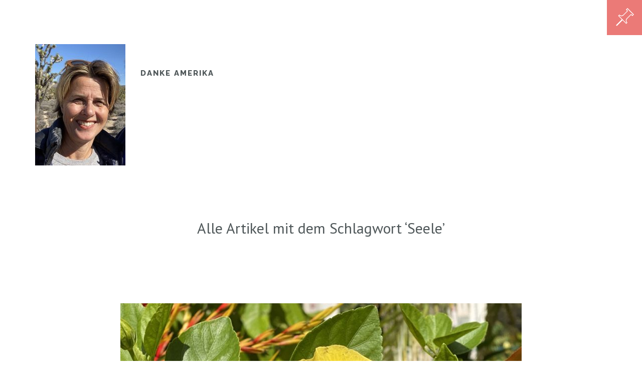

--- FILE ---
content_type: text/html; charset=UTF-8
request_url: https://danke-amerika.com/tag/seele/
body_size: 9231
content:
<!DOCTYPE html>
<html id="doc" class="no-js" lang="de">
<head>
<meta charset="UTF-8" />
<meta name="viewport" content="width=device-width,initial-scale=1">
<link rel="profile" href="http://gmpg.org/xfn/11" />
<!--[if lt IE 9]>
<script src="https://danke-amerika.com/wp-content/themes/kioremoana/js/html5.js" type="text/javascript"></script>
<![endif]-->
<meta name='robots' content='index, follow, max-image-preview:large, max-snippet:-1, max-video-preview:-1' />

	<!-- This site is optimized with the Yoast SEO plugin v26.6 - https://yoast.com/wordpress/plugins/seo/ -->
	<title>Seele Archive - Danke Amerika</title>
	<link rel="canonical" href="https://danke-amerika.com/tag/seele/" />
	<meta property="og:locale" content="de_DE" />
	<meta property="og:type" content="article" />
	<meta property="og:title" content="Seele Archive - Danke Amerika" />
	<meta property="og:url" content="https://danke-amerika.com/tag/seele/" />
	<meta property="og:site_name" content="Danke Amerika" />
	<meta name="twitter:card" content="summary_large_image" />
	<script type="application/ld+json" class="yoast-schema-graph">{"@context":"https://schema.org","@graph":[{"@type":"CollectionPage","@id":"https://danke-amerika.com/tag/seele/","url":"https://danke-amerika.com/tag/seele/","name":"Seele Archive - Danke Amerika","isPartOf":{"@id":"https://danke-amerika.com/#website"},"primaryImageOfPage":{"@id":"https://danke-amerika.com/tag/seele/#primaryimage"},"image":{"@id":"https://danke-amerika.com/tag/seele/#primaryimage"},"thumbnailUrl":"https://danke-amerika.com/wp-content/uploads/2023/05/Gelbe-Blume-e1683043810481.jpeg","breadcrumb":{"@id":"https://danke-amerika.com/tag/seele/#breadcrumb"},"inLanguage":"de"},{"@type":"ImageObject","inLanguage":"de","@id":"https://danke-amerika.com/tag/seele/#primaryimage","url":"https://danke-amerika.com/wp-content/uploads/2023/05/Gelbe-Blume-e1683043810481.jpeg","contentUrl":"https://danke-amerika.com/wp-content/uploads/2023/05/Gelbe-Blume-e1683043810481.jpeg","width":800,"height":600},{"@type":"BreadcrumbList","@id":"https://danke-amerika.com/tag/seele/#breadcrumb","itemListElement":[{"@type":"ListItem","position":1,"name":"Startseite","item":"https://danke-amerika.com/"},{"@type":"ListItem","position":2,"name":"Seele"}]},{"@type":"WebSite","@id":"https://danke-amerika.com/#website","url":"https://danke-amerika.com/","name":"Danke Amerika","description":"Meine Reise in die Eigenverantwortung","potentialAction":[{"@type":"SearchAction","target":{"@type":"EntryPoint","urlTemplate":"https://danke-amerika.com/?s={search_term_string}"},"query-input":{"@type":"PropertyValueSpecification","valueRequired":true,"valueName":"search_term_string"}}],"inLanguage":"de"}]}</script>
	<!-- / Yoast SEO plugin. -->


<link rel='dns-prefetch' href='//stats.wp.com' />
<link rel='dns-prefetch' href='//fonts.googleapis.com' />
<link rel="alternate" type="application/rss+xml" title="Danke Amerika &raquo; Feed" href="https://danke-amerika.com/feed/" />
<link rel="alternate" type="application/rss+xml" title="Danke Amerika &raquo; Kommentar-Feed" href="https://danke-amerika.com/comments/feed/" />
<link rel="alternate" type="application/rss+xml" title="Danke Amerika &raquo; Seele Schlagwort-Feed" href="https://danke-amerika.com/tag/seele/feed/" />
<style id='wp-img-auto-sizes-contain-inline-css' type='text/css'>
img:is([sizes=auto i],[sizes^="auto," i]){contain-intrinsic-size:3000px 1500px}
/*# sourceURL=wp-img-auto-sizes-contain-inline-css */
</style>
<style id='wp-emoji-styles-inline-css' type='text/css'>

	img.wp-smiley, img.emoji {
		display: inline !important;
		border: none !important;
		box-shadow: none !important;
		height: 1em !important;
		width: 1em !important;
		margin: 0 0.07em !important;
		vertical-align: -0.1em !important;
		background: none !important;
		padding: 0 !important;
	}
/*# sourceURL=wp-emoji-styles-inline-css */
</style>
<style id='wp-block-library-inline-css' type='text/css'>
:root{--wp-block-synced-color:#7a00df;--wp-block-synced-color--rgb:122,0,223;--wp-bound-block-color:var(--wp-block-synced-color);--wp-editor-canvas-background:#ddd;--wp-admin-theme-color:#007cba;--wp-admin-theme-color--rgb:0,124,186;--wp-admin-theme-color-darker-10:#006ba1;--wp-admin-theme-color-darker-10--rgb:0,107,160.5;--wp-admin-theme-color-darker-20:#005a87;--wp-admin-theme-color-darker-20--rgb:0,90,135;--wp-admin-border-width-focus:2px}@media (min-resolution:192dpi){:root{--wp-admin-border-width-focus:1.5px}}.wp-element-button{cursor:pointer}:root .has-very-light-gray-background-color{background-color:#eee}:root .has-very-dark-gray-background-color{background-color:#313131}:root .has-very-light-gray-color{color:#eee}:root .has-very-dark-gray-color{color:#313131}:root .has-vivid-green-cyan-to-vivid-cyan-blue-gradient-background{background:linear-gradient(135deg,#00d084,#0693e3)}:root .has-purple-crush-gradient-background{background:linear-gradient(135deg,#34e2e4,#4721fb 50%,#ab1dfe)}:root .has-hazy-dawn-gradient-background{background:linear-gradient(135deg,#faaca8,#dad0ec)}:root .has-subdued-olive-gradient-background{background:linear-gradient(135deg,#fafae1,#67a671)}:root .has-atomic-cream-gradient-background{background:linear-gradient(135deg,#fdd79a,#004a59)}:root .has-nightshade-gradient-background{background:linear-gradient(135deg,#330968,#31cdcf)}:root .has-midnight-gradient-background{background:linear-gradient(135deg,#020381,#2874fc)}:root{--wp--preset--font-size--normal:16px;--wp--preset--font-size--huge:42px}.has-regular-font-size{font-size:1em}.has-larger-font-size{font-size:2.625em}.has-normal-font-size{font-size:var(--wp--preset--font-size--normal)}.has-huge-font-size{font-size:var(--wp--preset--font-size--huge)}.has-text-align-center{text-align:center}.has-text-align-left{text-align:left}.has-text-align-right{text-align:right}.has-fit-text{white-space:nowrap!important}#end-resizable-editor-section{display:none}.aligncenter{clear:both}.items-justified-left{justify-content:flex-start}.items-justified-center{justify-content:center}.items-justified-right{justify-content:flex-end}.items-justified-space-between{justify-content:space-between}.screen-reader-text{border:0;clip-path:inset(50%);height:1px;margin:-1px;overflow:hidden;padding:0;position:absolute;width:1px;word-wrap:normal!important}.screen-reader-text:focus{background-color:#ddd;clip-path:none;color:#444;display:block;font-size:1em;height:auto;left:5px;line-height:normal;padding:15px 23px 14px;text-decoration:none;top:5px;width:auto;z-index:100000}html :where(.has-border-color){border-style:solid}html :where([style*=border-top-color]){border-top-style:solid}html :where([style*=border-right-color]){border-right-style:solid}html :where([style*=border-bottom-color]){border-bottom-style:solid}html :where([style*=border-left-color]){border-left-style:solid}html :where([style*=border-width]){border-style:solid}html :where([style*=border-top-width]){border-top-style:solid}html :where([style*=border-right-width]){border-right-style:solid}html :where([style*=border-bottom-width]){border-bottom-style:solid}html :where([style*=border-left-width]){border-left-style:solid}html :where(img[class*=wp-image-]){height:auto;max-width:100%}:where(figure){margin:0 0 1em}html :where(.is-position-sticky){--wp-admin--admin-bar--position-offset:var(--wp-admin--admin-bar--height,0px)}@media screen and (max-width:600px){html :where(.is-position-sticky){--wp-admin--admin-bar--position-offset:0px}}

/*# sourceURL=wp-block-library-inline-css */
</style><style id='global-styles-inline-css' type='text/css'>
:root{--wp--preset--aspect-ratio--square: 1;--wp--preset--aspect-ratio--4-3: 4/3;--wp--preset--aspect-ratio--3-4: 3/4;--wp--preset--aspect-ratio--3-2: 3/2;--wp--preset--aspect-ratio--2-3: 2/3;--wp--preset--aspect-ratio--16-9: 16/9;--wp--preset--aspect-ratio--9-16: 9/16;--wp--preset--color--black: #212121;--wp--preset--color--cyan-bluish-gray: #abb8c3;--wp--preset--color--white: #ffffff;--wp--preset--color--pale-pink: #f78da7;--wp--preset--color--vivid-red: #cf2e2e;--wp--preset--color--luminous-vivid-orange: #ff6900;--wp--preset--color--luminous-vivid-amber: #fcb900;--wp--preset--color--light-green-cyan: #7bdcb5;--wp--preset--color--vivid-green-cyan: #00d084;--wp--preset--color--pale-cyan-blue: #8ed1fc;--wp--preset--color--vivid-cyan-blue: #0693e3;--wp--preset--color--vivid-purple: #9b51e0;--wp--preset--color--light-grey: #f2f2f2;--wp--preset--color--grey: #9e9e9e;--wp--preset--color--blue: #0089a7;--wp--preset--color--red: #0089a7;--wp--preset--gradient--vivid-cyan-blue-to-vivid-purple: linear-gradient(135deg,rgb(6,147,227) 0%,rgb(155,81,224) 100%);--wp--preset--gradient--light-green-cyan-to-vivid-green-cyan: linear-gradient(135deg,rgb(122,220,180) 0%,rgb(0,208,130) 100%);--wp--preset--gradient--luminous-vivid-amber-to-luminous-vivid-orange: linear-gradient(135deg,rgb(252,185,0) 0%,rgb(255,105,0) 100%);--wp--preset--gradient--luminous-vivid-orange-to-vivid-red: linear-gradient(135deg,rgb(255,105,0) 0%,rgb(207,46,46) 100%);--wp--preset--gradient--very-light-gray-to-cyan-bluish-gray: linear-gradient(135deg,rgb(238,238,238) 0%,rgb(169,184,195) 100%);--wp--preset--gradient--cool-to-warm-spectrum: linear-gradient(135deg,rgb(74,234,220) 0%,rgb(151,120,209) 20%,rgb(207,42,186) 40%,rgb(238,44,130) 60%,rgb(251,105,98) 80%,rgb(254,248,76) 100%);--wp--preset--gradient--blush-light-purple: linear-gradient(135deg,rgb(255,206,236) 0%,rgb(152,150,240) 100%);--wp--preset--gradient--blush-bordeaux: linear-gradient(135deg,rgb(254,205,165) 0%,rgb(254,45,45) 50%,rgb(107,0,62) 100%);--wp--preset--gradient--luminous-dusk: linear-gradient(135deg,rgb(255,203,112) 0%,rgb(199,81,192) 50%,rgb(65,88,208) 100%);--wp--preset--gradient--pale-ocean: linear-gradient(135deg,rgb(255,245,203) 0%,rgb(182,227,212) 50%,rgb(51,167,181) 100%);--wp--preset--gradient--electric-grass: linear-gradient(135deg,rgb(202,248,128) 0%,rgb(113,206,126) 100%);--wp--preset--gradient--midnight: linear-gradient(135deg,rgb(2,3,129) 0%,rgb(40,116,252) 100%);--wp--preset--font-size--small: 19px;--wp--preset--font-size--medium: 20px;--wp--preset--font-size--large: 28px;--wp--preset--font-size--x-large: 42px;--wp--preset--font-size--regular: 24px;--wp--preset--font-size--larger: 32px;--wp--preset--spacing--20: 0.44rem;--wp--preset--spacing--30: 0.67rem;--wp--preset--spacing--40: 1rem;--wp--preset--spacing--50: 1.5rem;--wp--preset--spacing--60: 2.25rem;--wp--preset--spacing--70: 3.38rem;--wp--preset--spacing--80: 5.06rem;--wp--preset--shadow--natural: 6px 6px 9px rgba(0, 0, 0, 0.2);--wp--preset--shadow--deep: 12px 12px 50px rgba(0, 0, 0, 0.4);--wp--preset--shadow--sharp: 6px 6px 0px rgba(0, 0, 0, 0.2);--wp--preset--shadow--outlined: 6px 6px 0px -3px rgb(255, 255, 255), 6px 6px rgb(0, 0, 0);--wp--preset--shadow--crisp: 6px 6px 0px rgb(0, 0, 0);}:where(.is-layout-flex){gap: 0.5em;}:where(.is-layout-grid){gap: 0.5em;}body .is-layout-flex{display: flex;}.is-layout-flex{flex-wrap: wrap;align-items: center;}.is-layout-flex > :is(*, div){margin: 0;}body .is-layout-grid{display: grid;}.is-layout-grid > :is(*, div){margin: 0;}:where(.wp-block-columns.is-layout-flex){gap: 2em;}:where(.wp-block-columns.is-layout-grid){gap: 2em;}:where(.wp-block-post-template.is-layout-flex){gap: 1.25em;}:where(.wp-block-post-template.is-layout-grid){gap: 1.25em;}.has-black-color{color: var(--wp--preset--color--black) !important;}.has-cyan-bluish-gray-color{color: var(--wp--preset--color--cyan-bluish-gray) !important;}.has-white-color{color: var(--wp--preset--color--white) !important;}.has-pale-pink-color{color: var(--wp--preset--color--pale-pink) !important;}.has-vivid-red-color{color: var(--wp--preset--color--vivid-red) !important;}.has-luminous-vivid-orange-color{color: var(--wp--preset--color--luminous-vivid-orange) !important;}.has-luminous-vivid-amber-color{color: var(--wp--preset--color--luminous-vivid-amber) !important;}.has-light-green-cyan-color{color: var(--wp--preset--color--light-green-cyan) !important;}.has-vivid-green-cyan-color{color: var(--wp--preset--color--vivid-green-cyan) !important;}.has-pale-cyan-blue-color{color: var(--wp--preset--color--pale-cyan-blue) !important;}.has-vivid-cyan-blue-color{color: var(--wp--preset--color--vivid-cyan-blue) !important;}.has-vivid-purple-color{color: var(--wp--preset--color--vivid-purple) !important;}.has-black-background-color{background-color: var(--wp--preset--color--black) !important;}.has-cyan-bluish-gray-background-color{background-color: var(--wp--preset--color--cyan-bluish-gray) !important;}.has-white-background-color{background-color: var(--wp--preset--color--white) !important;}.has-pale-pink-background-color{background-color: var(--wp--preset--color--pale-pink) !important;}.has-vivid-red-background-color{background-color: var(--wp--preset--color--vivid-red) !important;}.has-luminous-vivid-orange-background-color{background-color: var(--wp--preset--color--luminous-vivid-orange) !important;}.has-luminous-vivid-amber-background-color{background-color: var(--wp--preset--color--luminous-vivid-amber) !important;}.has-light-green-cyan-background-color{background-color: var(--wp--preset--color--light-green-cyan) !important;}.has-vivid-green-cyan-background-color{background-color: var(--wp--preset--color--vivid-green-cyan) !important;}.has-pale-cyan-blue-background-color{background-color: var(--wp--preset--color--pale-cyan-blue) !important;}.has-vivid-cyan-blue-background-color{background-color: var(--wp--preset--color--vivid-cyan-blue) !important;}.has-vivid-purple-background-color{background-color: var(--wp--preset--color--vivid-purple) !important;}.has-black-border-color{border-color: var(--wp--preset--color--black) !important;}.has-cyan-bluish-gray-border-color{border-color: var(--wp--preset--color--cyan-bluish-gray) !important;}.has-white-border-color{border-color: var(--wp--preset--color--white) !important;}.has-pale-pink-border-color{border-color: var(--wp--preset--color--pale-pink) !important;}.has-vivid-red-border-color{border-color: var(--wp--preset--color--vivid-red) !important;}.has-luminous-vivid-orange-border-color{border-color: var(--wp--preset--color--luminous-vivid-orange) !important;}.has-luminous-vivid-amber-border-color{border-color: var(--wp--preset--color--luminous-vivid-amber) !important;}.has-light-green-cyan-border-color{border-color: var(--wp--preset--color--light-green-cyan) !important;}.has-vivid-green-cyan-border-color{border-color: var(--wp--preset--color--vivid-green-cyan) !important;}.has-pale-cyan-blue-border-color{border-color: var(--wp--preset--color--pale-cyan-blue) !important;}.has-vivid-cyan-blue-border-color{border-color: var(--wp--preset--color--vivid-cyan-blue) !important;}.has-vivid-purple-border-color{border-color: var(--wp--preset--color--vivid-purple) !important;}.has-vivid-cyan-blue-to-vivid-purple-gradient-background{background: var(--wp--preset--gradient--vivid-cyan-blue-to-vivid-purple) !important;}.has-light-green-cyan-to-vivid-green-cyan-gradient-background{background: var(--wp--preset--gradient--light-green-cyan-to-vivid-green-cyan) !important;}.has-luminous-vivid-amber-to-luminous-vivid-orange-gradient-background{background: var(--wp--preset--gradient--luminous-vivid-amber-to-luminous-vivid-orange) !important;}.has-luminous-vivid-orange-to-vivid-red-gradient-background{background: var(--wp--preset--gradient--luminous-vivid-orange-to-vivid-red) !important;}.has-very-light-gray-to-cyan-bluish-gray-gradient-background{background: var(--wp--preset--gradient--very-light-gray-to-cyan-bluish-gray) !important;}.has-cool-to-warm-spectrum-gradient-background{background: var(--wp--preset--gradient--cool-to-warm-spectrum) !important;}.has-blush-light-purple-gradient-background{background: var(--wp--preset--gradient--blush-light-purple) !important;}.has-blush-bordeaux-gradient-background{background: var(--wp--preset--gradient--blush-bordeaux) !important;}.has-luminous-dusk-gradient-background{background: var(--wp--preset--gradient--luminous-dusk) !important;}.has-pale-ocean-gradient-background{background: var(--wp--preset--gradient--pale-ocean) !important;}.has-electric-grass-gradient-background{background: var(--wp--preset--gradient--electric-grass) !important;}.has-midnight-gradient-background{background: var(--wp--preset--gradient--midnight) !important;}.has-small-font-size{font-size: var(--wp--preset--font-size--small) !important;}.has-medium-font-size{font-size: var(--wp--preset--font-size--medium) !important;}.has-large-font-size{font-size: var(--wp--preset--font-size--large) !important;}.has-x-large-font-size{font-size: var(--wp--preset--font-size--x-large) !important;}
/*# sourceURL=global-styles-inline-css */
</style>

<style id='classic-theme-styles-inline-css' type='text/css'>
/*! This file is auto-generated */
.wp-block-button__link{color:#fff;background-color:#32373c;border-radius:9999px;box-shadow:none;text-decoration:none;padding:calc(.667em + 2px) calc(1.333em + 2px);font-size:1.125em}.wp-block-file__button{background:#32373c;color:#fff;text-decoration:none}
/*# sourceURL=/wp-includes/css/classic-themes.min.css */
</style>
<link rel='stylesheet' id='contact-form-7-css' href='https://danke-amerika.com/wp-content/plugins/contact-form-7/includes/css/styles.css?ver=6.1.4' type='text/css' media='all' />
<link rel='stylesheet' id='wpa-css-css' href='https://danke-amerika.com/wp-content/plugins/honeypot/includes/css/wpa.css?ver=2.3.04' type='text/css' media='all' />
<link rel='stylesheet' id='kioremoana-fonts-css' href='//fonts.googleapis.com/css?family=PT+Sans%3A400%2C700%7CRaleway%3A400%2C800%2C900&#038;subset=latin%2Clatin-ext' type='text/css' media='all' />
<link rel='stylesheet' id='kioremoana-style-css' href='https://danke-amerika.com/wp-content/themes/kioremoana/style.css?ver=2013-10-02' type='text/css' media='all' />
<script type="text/javascript" src="https://danke-amerika.com/wp-includes/js/jquery/jquery.min.js?ver=3.7.1" id="jquery-core-js"></script>
<script type="text/javascript" src="https://danke-amerika.com/wp-includes/js/jquery/jquery-migrate.min.js?ver=3.4.1" id="jquery-migrate-js"></script>
<script type="text/javascript" src="https://danke-amerika.com/wp-content/themes/kioremoana/js/jquery.fitvids.js?ver=1.0" id="fitvids-js"></script>
<script type="text/javascript" src="https://danke-amerika.com/wp-content/themes/kioremoana/js/functions.js?ver=2013-08-04" id="kioremoana-script-js"></script>
<link rel="https://api.w.org/" href="https://danke-amerika.com/wp-json/" /><link rel="alternate" title="JSON" type="application/json" href="https://danke-amerika.com/wp-json/wp/v2/tags/112" /><link rel="EditURI" type="application/rsd+xml" title="RSD" href="https://danke-amerika.com/xmlrpc.php?rsd" />

	<style>img#wpstats{display:none}</style>
		</head>

<body class="archive tag tag-seele tag-112 wp-embed-responsive wp-theme-kioremoana">
	
	
<header id="masthead" class="clearfix" role="banner">
	
				<a href=" http://danke-amerika.com/info/" class="info-btn" title="Info"><span class="more-info">Mehr Info</span><span class="show-info">Info Button</span></a>
	
	<div id="site-title">
			<a href="https://danke-amerika.com/" class="logo"><img src="http://danke-amerika.com/wp-content/uploads/2020/10/Birgit-Info-Seite-1-e1602699619312.jpeg" alt="Danke Amerika" title="Danke Amerika" /></a>
				<h1><a href="https://danke-amerika.com/" title="Danke Amerika">Danke Amerika</a></h1>
		</div><!-- end #site-title -->

	
</header><!-- end #masthead -->
	<div id="main" class="site-main">
		<div id="primary" class="site-content" role="main">

		
			<header class="archive-header">
				<h2 class="archive-title">
					Alle Artikel mit dem Schlagwort &lsquo;<span>Seele</span>&rsquo;				</h2>
							</header><!-- end .archive-header -->

			
						
				
<article id="post-7820" class="post-7820 post type-post status-publish format-standard has-post-thumbnail hentry category-dankbarkeit category-entwicklung category-erkennen category-leben category-lernen category-verantwortung category-vertrauen category-wachstum tag-chance tag-eigenverantwortung tag-gesundheit tag-krise tag-leben tag-lernen tag-seele tag-seelenplan tag-verantwortung tag-vertrauen">

			<div class="entry-thumbnail">
		<a href="https://danke-amerika.com/krise-bedeutet-chance-veraenderung-ist-bewegung/" title="Permalink zu Krise bedeutet Chance &#8211; Veränderung ist Bewegung!"><img width="800" height="600" src="https://danke-amerika.com/wp-content/uploads/2023/05/Gelbe-Blume-e1683043810481.jpeg" class="attachment-post-thumbnail size-post-thumbnail wp-post-image" alt="" decoding="async" fetchpriority="high" srcset="https://danke-amerika.com/wp-content/uploads/2023/05/Gelbe-Blume-e1683043810481.jpeg 800w, https://danke-amerika.com/wp-content/uploads/2023/05/Gelbe-Blume-e1683043810481-300x225.jpeg 300w, https://danke-amerika.com/wp-content/uploads/2023/05/Gelbe-Blume-e1683043810481-768x576.jpeg 768w" sizes="(max-width: 800px) 100vw, 800px" /></a>
		</div>
	
	<header class="entry-header">
		<div class="pf-icon">Artikel</div>
		<h2 class="entry-title"><a href="https://danke-amerika.com/krise-bedeutet-chance-veraenderung-ist-bewegung/" title="Permalink zu Krise bedeutet Chance &#8211; Veränderung ist Bewegung!" rel="bookmark">Krise bedeutet Chance &#8211; Veränderung ist Bewegung!</a></h2>
		<div class="entry-details">
			<div class="entry-date"><a href="https://danke-amerika.com/krise-bedeutet-chance-veraenderung-ist-bewegung/" class="entry-date">Mai 14, 2023</a></div>
											</div><!--end .entry-details -->
	</header><!--end .entry-header -->

				
	<div class="entry-content clearfix">
						<p>Wer sich auf den Weg macht, Fragen zu stellen, findet Antworten. Warum bin ich hier? Bin ich am richtigen Ort, im richtigen Beruf, umgebe ich mich mit den richtigen Menschen? Was will ich in meinem Leben erreichen? Auf dieser Reise – ich nenne es die Reise zu mir – gibt es Weggefährten. Sie begleiten uns &hellip; </p>
<div class="more-link-wrap"><a href="https://danke-amerika.com/krise-bedeutet-chance-veraenderung-ist-bewegung/" class="more-link"><span>Weiterlesen</span></a></div>
		
			</div><!-- end .entry-content -->

	
</article><!-- end post -7820 -->
			
				
<article id="post-1256" class="post-1256 post type-post status-publish format-aside hentry category-gesundheit category-leben tag-eigenverantwortung tag-ernaehrung tag-gesundheit tag-seele tag-sport tag-verantwortung post_format-post-format-aside">

	
	<header class="entry-header">
		<div class="pf-icon">Artikel</div>
		<h2 class="entry-title"><a href="https://danke-amerika.com/gesund-leben-ist-heute-wichtiger-als-je-zuvor/" title="Permalink zu Gesund leben &#8211;  ist heute wichtiger als je zuvor" rel="bookmark">Gesund leben &#8211;  ist heute wichtiger als je zuvor</a></h2>
		<div class="entry-details">
			<div class="entry-date"><a href="https://danke-amerika.com/gesund-leben-ist-heute-wichtiger-als-je-zuvor/" class="entry-date">Februar 10, 2021</a></div>
											</div><!--end .entry-details -->
	</header><!--end .entry-header -->

				
	<div class="entry-content clearfix">
						<p><img decoding="async" class="size-medium wp-image-1262 alignleft" src="http://danke-amerika.com/wp-content/uploads/2021/02/Birds-300x225.jpeg" alt="" width="300" height="225" srcset="https://danke-amerika.com/wp-content/uploads/2021/02/Birds-300x225.jpeg 300w, https://danke-amerika.com/wp-content/uploads/2021/02/Birds-768x576.jpeg 768w, https://danke-amerika.com/wp-content/uploads/2021/02/Birds.jpeg 1024w" sizes="(max-width: 300px) 100vw, 300px" />Gesundheit ist die wichtigste Säule unseres Lebens. Ohne Gesundheit ist alles nichts, mit Gesundheit geht vieles im Leben. Erst wenn sie nicht mehr da ist, bemerken wir, was wir an ihr hatten. Was lernen wir daraus? Kümmere Dich rechtzeitig um Deine Gesundheit. Übernimm Verantwortung für Deine Gesundheit. Delegiere nicht alles in die Medizin oder suche die Lösung ausschließlich in Medikamenten. Jeder hat die Möglichkeit, die Stellschrauben für die eigene Gesundheit bestmöglich zu justieren und zu optimieren.</p>
<p>Eine wichtige Voraussetzung dafür ist es, sich zunächst dieser Verantwortung bewusst zu werden. Werd Dir darüber im Klaren, welchen Einfluss Dein Verhalten auf Deine Gesundheit hat. Das ist meines Erachtens ein essenzieller erster Schritt. Denn dann wird klar, dass Du selbst einen großen Beitrag dafür leisten kannst, gesund zu bleiben oder auch zu werden.</p>
<p>Wie geht das? Über Information! Das sollte heute eigentlich kein Problem mehr sein! Die richtige Informationsbeschaffung und -verarbeitung sind unumgänglich, wenn wir zu mehr Eigenverantwortung für uns kommen wollen. Gepaart mit einer gesunden Portion Neugierde.  Interesse für körpereigene Prozesse, um den eigenen Körper besser zu verstehen, profunde Kenntnisse über die Macht des eigenen Immunsystems und über die Bedeutung einer ausgewogenen Ernährung, der körperlichen Bewegung und einer ausgeglichenen geistigen Haltung. Das sind die Grundpfeiler für ein gesünderes, aktiveres Leben. Und es ist uns alles zugänglich, dem Internet sei Dank.</p>
<p>Triff die Entscheidung jetzt, mach Dich auf den Weg, komm ins Handeln und beginne, Dich umfassend und ausgewogen zu informieren. Du wirst langfristig belohnt mit der Steigerung Deiner Lebensqualität.</p>
		
			</div><!-- end .entry-content -->

	
</article><!-- end post -1256 -->
			
											
						
			
		</div><!-- end #primary -->
	</div><!-- end #main -->

 
	<footer id="colophon" class="site-footer clearfix" role="contentinfo">

		<div id="site-info">

			<div class="credit-wrap">
			<nav class="footer-nav"><ul id="menu-footer-menu" class="menu"><li id="menu-item-67" class="menu-item menu-item-type-post_type menu-item-object-page menu-item-67"><a href="https://danke-amerika.com/info/">Info</a></li>
<li id="menu-item-8632" class="menu-item menu-item-type-post_type menu-item-object-page menu-item-8632"><a href="https://danke-amerika.com/aufwachen-fuer-einsteiger/">Videos</a></li>
<li id="menu-item-69" class="menu-item menu-item-type-post_type menu-item-object-page menu-item-69"><a href="https://danke-amerika.com/bilderbuch/">Galerie</a></li>
<li id="menu-item-191" class="menu-item menu-item-type-post_type menu-item-object-page menu-item-191"><a href="https://danke-amerika.com/archive/">Archive</a></li>
<li id="menu-item-68" class="menu-item menu-item-type-post_type menu-item-object-page menu-item-68"><a href="https://danke-amerika.com/kontakt/">Kontakt</a></li>
</ul></nav>
			<p class="credittext">© 2024 American Expert Travel Inc </p>			</div><!-- end .credit-wrap -->

		</div><!-- end #site-info -->

	</footer><!-- end #colophon -->


<script type="speculationrules">
{"prefetch":[{"source":"document","where":{"and":[{"href_matches":"/*"},{"not":{"href_matches":["/wp-*.php","/wp-admin/*","/wp-content/uploads/*","/wp-content/*","/wp-content/plugins/*","/wp-content/themes/kioremoana/*","/*\\?(.+)"]}},{"not":{"selector_matches":"a[rel~=\"nofollow\"]"}},{"not":{"selector_matches":".no-prefetch, .no-prefetch a"}}]},"eagerness":"conservative"}]}
</script>
<script type="text/javascript" src="https://danke-amerika.com/wp-includes/js/dist/hooks.min.js?ver=dd5603f07f9220ed27f1" id="wp-hooks-js"></script>
<script type="text/javascript" src="https://danke-amerika.com/wp-includes/js/dist/i18n.min.js?ver=c26c3dc7bed366793375" id="wp-i18n-js"></script>
<script type="text/javascript" id="wp-i18n-js-after">
/* <![CDATA[ */
wp.i18n.setLocaleData( { 'text direction\u0004ltr': [ 'ltr' ] } );
//# sourceURL=wp-i18n-js-after
/* ]]> */
</script>
<script type="text/javascript" src="https://danke-amerika.com/wp-content/plugins/contact-form-7/includes/swv/js/index.js?ver=6.1.4" id="swv-js"></script>
<script type="text/javascript" id="contact-form-7-js-translations">
/* <![CDATA[ */
( function( domain, translations ) {
	var localeData = translations.locale_data[ domain ] || translations.locale_data.messages;
	localeData[""].domain = domain;
	wp.i18n.setLocaleData( localeData, domain );
} )( "contact-form-7", {"translation-revision-date":"2025-10-26 03:28:49+0000","generator":"GlotPress\/4.0.3","domain":"messages","locale_data":{"messages":{"":{"domain":"messages","plural-forms":"nplurals=2; plural=n != 1;","lang":"de"},"This contact form is placed in the wrong place.":["Dieses Kontaktformular wurde an der falschen Stelle platziert."],"Error:":["Fehler:"]}},"comment":{"reference":"includes\/js\/index.js"}} );
//# sourceURL=contact-form-7-js-translations
/* ]]> */
</script>
<script type="text/javascript" id="contact-form-7-js-before">
/* <![CDATA[ */
var wpcf7 = {
    "api": {
        "root": "https:\/\/danke-amerika.com\/wp-json\/",
        "namespace": "contact-form-7\/v1"
    }
};
//# sourceURL=contact-form-7-js-before
/* ]]> */
</script>
<script type="text/javascript" src="https://danke-amerika.com/wp-content/plugins/contact-form-7/includes/js/index.js?ver=6.1.4" id="contact-form-7-js"></script>
<script type="text/javascript" src="https://danke-amerika.com/wp-content/plugins/honeypot/includes/js/wpa.js?ver=2.3.04" id="wpascript-js"></script>
<script type="text/javascript" id="wpascript-js-after">
/* <![CDATA[ */
wpa_field_info = {"wpa_field_name":"drsngj5592","wpa_field_value":645709,"wpa_add_test":"no"}
//# sourceURL=wpascript-js-after
/* ]]> */
</script>
<script type="text/javascript" id="jetpack-stats-js-before">
/* <![CDATA[ */
_stq = window._stq || [];
_stq.push([ "view", JSON.parse("{\"v\":\"ext\",\"blog\":\"184322684\",\"post\":\"0\",\"tz\":\"1\",\"srv\":\"danke-amerika.com\",\"arch_tag\":\"seele\",\"arch_results\":\"2\",\"j\":\"1:15.3.1\"}") ]);
_stq.push([ "clickTrackerInit", "184322684", "0" ]);
//# sourceURL=jetpack-stats-js-before
/* ]]> */
</script>
<script type="text/javascript" src="https://stats.wp.com/e-202551.js" id="jetpack-stats-js" defer="defer" data-wp-strategy="defer"></script>
<script id="wp-emoji-settings" type="application/json">
{"baseUrl":"https://s.w.org/images/core/emoji/17.0.2/72x72/","ext":".png","svgUrl":"https://s.w.org/images/core/emoji/17.0.2/svg/","svgExt":".svg","source":{"concatemoji":"https://danke-amerika.com/wp-includes/js/wp-emoji-release.min.js?ver=353e7b"}}
</script>
<script type="module">
/* <![CDATA[ */
/*! This file is auto-generated */
const a=JSON.parse(document.getElementById("wp-emoji-settings").textContent),o=(window._wpemojiSettings=a,"wpEmojiSettingsSupports"),s=["flag","emoji"];function i(e){try{var t={supportTests:e,timestamp:(new Date).valueOf()};sessionStorage.setItem(o,JSON.stringify(t))}catch(e){}}function c(e,t,n){e.clearRect(0,0,e.canvas.width,e.canvas.height),e.fillText(t,0,0);t=new Uint32Array(e.getImageData(0,0,e.canvas.width,e.canvas.height).data);e.clearRect(0,0,e.canvas.width,e.canvas.height),e.fillText(n,0,0);const a=new Uint32Array(e.getImageData(0,0,e.canvas.width,e.canvas.height).data);return t.every((e,t)=>e===a[t])}function p(e,t){e.clearRect(0,0,e.canvas.width,e.canvas.height),e.fillText(t,0,0);var n=e.getImageData(16,16,1,1);for(let e=0;e<n.data.length;e++)if(0!==n.data[e])return!1;return!0}function u(e,t,n,a){switch(t){case"flag":return n(e,"\ud83c\udff3\ufe0f\u200d\u26a7\ufe0f","\ud83c\udff3\ufe0f\u200b\u26a7\ufe0f")?!1:!n(e,"\ud83c\udde8\ud83c\uddf6","\ud83c\udde8\u200b\ud83c\uddf6")&&!n(e,"\ud83c\udff4\udb40\udc67\udb40\udc62\udb40\udc65\udb40\udc6e\udb40\udc67\udb40\udc7f","\ud83c\udff4\u200b\udb40\udc67\u200b\udb40\udc62\u200b\udb40\udc65\u200b\udb40\udc6e\u200b\udb40\udc67\u200b\udb40\udc7f");case"emoji":return!a(e,"\ud83e\u1fac8")}return!1}function f(e,t,n,a){let r;const o=(r="undefined"!=typeof WorkerGlobalScope&&self instanceof WorkerGlobalScope?new OffscreenCanvas(300,150):document.createElement("canvas")).getContext("2d",{willReadFrequently:!0}),s=(o.textBaseline="top",o.font="600 32px Arial",{});return e.forEach(e=>{s[e]=t(o,e,n,a)}),s}function r(e){var t=document.createElement("script");t.src=e,t.defer=!0,document.head.appendChild(t)}a.supports={everything:!0,everythingExceptFlag:!0},new Promise(t=>{let n=function(){try{var e=JSON.parse(sessionStorage.getItem(o));if("object"==typeof e&&"number"==typeof e.timestamp&&(new Date).valueOf()<e.timestamp+604800&&"object"==typeof e.supportTests)return e.supportTests}catch(e){}return null}();if(!n){if("undefined"!=typeof Worker&&"undefined"!=typeof OffscreenCanvas&&"undefined"!=typeof URL&&URL.createObjectURL&&"undefined"!=typeof Blob)try{var e="postMessage("+f.toString()+"("+[JSON.stringify(s),u.toString(),c.toString(),p.toString()].join(",")+"));",a=new Blob([e],{type:"text/javascript"});const r=new Worker(URL.createObjectURL(a),{name:"wpTestEmojiSupports"});return void(r.onmessage=e=>{i(n=e.data),r.terminate(),t(n)})}catch(e){}i(n=f(s,u,c,p))}t(n)}).then(e=>{for(const n in e)a.supports[n]=e[n],a.supports.everything=a.supports.everything&&a.supports[n],"flag"!==n&&(a.supports.everythingExceptFlag=a.supports.everythingExceptFlag&&a.supports[n]);var t;a.supports.everythingExceptFlag=a.supports.everythingExceptFlag&&!a.supports.flag,a.supports.everything||((t=a.source||{}).concatemoji?r(t.concatemoji):t.wpemoji&&t.twemoji&&(r(t.twemoji),r(t.wpemoji)))});
//# sourceURL=https://danke-amerika.com/wp-includes/js/wp-emoji-loader.min.js
/* ]]> */
</script>

</body>
</html>


--- FILE ---
content_type: text/css
request_url: https://danke-amerika.com/wp-content/themes/kioremoana/style.css?ver=2013-10-02
body_size: 16597
content:
/*
Theme Name: Kiore Moana
Theme URI: https://www.elmastudio.de/en/themes/kioremoana/
Author: Elmastudio
Author URI: https://www.elmastudio.de/en/themes/
Description: Kiore Moana is an easy-to-use one-column, responsive blog theme with big thumbnails, bold and beautiful typography, post format suppport and a minimal, widgetized info page option. The theme design embraces readability and white space,. Kiore Moana is a great theme for personal blogs, travel or photography blogs.

Version: 1.0.5
License: GNU General Public License v2 or later
License URI: https://www.gnu.org/licenses/gpl-2.0.html
Tags: one-column, custom-menu, editor-style, featured-images, post-formats, sticky-post, translation-ready
Text Domain: kioremoana
*/

/**
 * Table of Contents:
 *
 * 1.0 - Reset
 * 2.0 - General Styles
 * 3.0 - Links + Custom Colors
 * 4.0 - Header (Masthead)
 * 5.0 - Posts
 *   5.1 - Single Posts
 *   5.2 - Comments
 * 6.0 - Post Formats
 * 7.0 - Blog + Post Paginations
 * 8.0 - Archives / Search Results / 404
 * 9.0 - Standard Page Templates
 * 10.0 - Info Page Template
 *   10.1 - Widgets
 * 11.0 - Footer
 * 12.0 - Shortcodes
 * 13.0 - Plugins
 * 14.0 - Editor Blocks
 * 15.0 - Media Queries
 * 16.0 - HiDPI (=Retina) Displays
 * 17.0 - Print
 * --------------------------------------------------------------------------------------------
 */

/*-----------------------------------------------------------------------------------*/
/*	1.0 Reset
/*-----------------------------------------------------------------------------------*/
* {-webkit-box-sizing: border-box; -moz-box-sizing: border-box; box-sizing: border-box;}
html, body, div, span, applet, object, iframe, h1, h2, h3, h4, h5, h6, p, blockquote, pre, a, abbr, acronym, address, big, cite, code, del, dfn, em, img, ins, kbd, q, s, samp, small, strike, strong, sub, sup, tt, var, b, u, i, center, dl, dt, dd, ol, ul, li, fieldset, form, label, legend, table, caption, tbody, tfoot, thead, tr, th, td, article, aside, canvas, details, embed, figure, figcaption, footer, header, hgroup, menu, nav, output, ruby, section, summary, time, mark, audio, video {margin: 0; padding: 0; border: 0; font-size: 100%; vertical-align: baseline;}
article, aside, details, figcaption, figure, footer, header, hgroup, nav, section { display: block; }
audio, canvas, video { display: inline-block; *display: inline; *zoom: 1; }
audio:not([controls]) { display: none; }
[hidden] { display: none; }
html { font-size: 100%; overflow-y: scroll; -webkit-text-size-adjust: 100%; -ms-text-size-adjust: 100%; }
figure { margin: 10% 0; }
figcaption { text-align: center; }
img { border: 0; -ms-interpolation-mode: bicubic;}
a:hover, a:active, a:focus { outline: none; -moz-outline-style: none;}
input {-webkit-border-radius:0; border-radius:0;}

/* Clearfix */
.clear{clear:both;display:block;overflow:hidden;visibility:hidden;width:0;height:0;}
.clearfix:after{clear:both; content:' '; display:block; font-size:0; line-height:0; visibility:hidden; width:0; height:0; }


/*-----------------------------------------------------------------------------------*/
/*	2.0 General Styles
/*-----------------------------------------------------------------------------------*/

body {
	margin: 0 auto;
	background: #fff;
	font-family: Georgia, "Times New Roman", Times, serif;
	color: #212121;
	-webkit-hyphens: auto;
		 -moz-hyphens: auto;
			-ms-hyphens: auto;
			hyphens: auto;
}
#site-title,
#masthead .slogan,
.entry-header,
.entry-content,
.entry-meta,
.single-post .author-wrap,
#comments,
#nav-below,
#nav-single,
#nav-image,
#colophon,
#infohead,
.archive-header,
#disqus_thread {
	padding-left: 15px;
	padding-right: 15px;
}

/* --- Google Fonts --- */
#site-title h1,
#masthead .slogan h3.slogan-headline,
#masthead .slogan p.slogan-text,
.single-post .author-info p.author-description,
.entry-content table,
.entry-content dl,
.format-link a.link,
.format-status .entry-content p,
.format-aside .entry-content p,
#comments h3.comments-title,
#comments #respond h3#reply-title,
#comments .comment-text,
#commentform input#author,
#commentform input#email,
#commentform input#url,
#comments ol li.pingback a,
.site-content .wpcf7 input.wpcf7-text,
#commentform textarea#comment,
.site-content .wpcf7 textarea,
.entry-content blockquote cite,
#comments blockquote cite,
.entry-content p.sidenote-left,
.entry-content p.sidenote-right,
.commentlist li .commentnumber,
input#s,
.white-box,
.blue-box,
.yellow-box,
.red-box,
.green-box,
.lightgrey-box,
.grey-box,
.dark-box,
.format-chat ul,
#comments .comment-form-cookies-consent {
	font-family: 'Raleway', Helvetica, sans-serif;
}
h1, h2, h3, h4, h5, h6,
#masthead a.info-btn,
#infohead a.home-btn,
input[type="button"],
input[type="submit"],
input#submit,
input.wpcf7-submit,
a.more-link,
.entry-details,
.entry-details .share-btn,
.page-link,
.single-post .entry-cats,
.single-post .entry-tags,
#comments .comment-content ul.comment-meta,
#comments .comment-text p.comment-reply a.comment-reply-link,
#comments #respond p.comment-note,
#comments #respond p.logged-in-as,
#respond a#cancel-comment-reply-link,
#commentform p.comment-form-author,
#commentform p.comment-form-email,
#commentform p.comment-form-url,
#commentform p.comment-form-comment,
.site-content .nopassword,
.site-content p.nocomments,
.site-content .pingback,
#comments .pingback p.pingback-edit a,
.site-content div.wpcf7 p,
.format-quote .entry-content blockquote cite,
#nav-below,
#nav-single,
#nav-image,
#nav-comments,
.template-archive .archive-tags a,
#colophon #site-info ul.credit li,
#colophon p.credittext,
.wp-pagenavi,
.standard-btn,
p.comment-subscription-form,
.tiled-gallery-caption {
	font-family: 'PT Sans', Helvetica, sans-serif;
}

/* --- Headings --- */
h1, h2, h3, h4, h5, h6 {
	color: #4f5759;
	font-weight: normal;
	text-rendering: optimizeLegibility;
	word-wrap: break-word;
}
h1 {
	margin: 2em 0 1.5em;
	font-size: 30px;
	font-size: 1.875rem;
}
h2 {
	margin: 1.8em 0 1.2em;
	font-size: 24px;
	font-size: 1.5rem;
	line-height: 1.25;
}
h3 {
	margin: 1.8em 0 1em;
	font-size: 22px;
	font-size: 1.375rem;
	line-height: 1.25;
}
h4 {
	margin: 1.3em 0 0.9em;
	font-size: 22px;
	font-size: 1.375rem;
	line-height: 1.25;
}
h5 {
	margin: 1.1em 0 0.8em;
	font-size: 20px;
	font-size: 1.25rem;
}
h6 {
	margin: 0.9em 0;
	font-size: 18px;
	font-size: 1.125rem;
}

/* Text Elements */
p {
	margin-bottom: 34px;
}
.entry-content p:last-child {
	margin-bottom: 0;
}
ul, ol {
	margin: 0 0 34px 0;
	padding-left: 40px;
}
ul {
	list-style: disc;
}
ol {
	list-style: decimal;
}
li > ul,
li > ol {
	margin-bottom: 0;
	margin-left: 0;
}
.entry-content ul li,
.entry-content ol li,
#comments ul li,
#comments ul li  {
	margin-bottom: 20px;
}
.entry-content ul ul li:last-child,
.entry-content ol ol li:last-child,
#comments ul ul li:last-child,
#comments ol ol li:last-child {
	margin-bottom: 0;
}
.entry-content ul ul,
.entry-content ol ol,
#comments ul ul,
#comments ol ol {
	margin-top: 12px;
}
dt {
	font-weight: bold;
}
b, strong {
	font-weight: bold;
}
dfn, em, i {
	font-style: italic;
}
s, strike, del {
	text-decoration: line-through;
}
blockquote {
	color: #9e9e9e;
}
address {
	margin: 0 0 34px;
	font-size: 18px;
	font-size: 1.125rem;
	line-height: 1.6;
}
pre {
	max-width: 100%;
	margin-bottom: 20px;
	padding: 15px;
	overflow: auto;
	background: #f2f2f2;
	font-family: Consolas, Monaco, monospace;
	font-size: 14px;
	font-size: 0.8125rem;
	line-height: 1.4;
}
code, kbd, tt, var {
	font-family: Consolas, Monaco, monospace;
	font-size: 14px;
	font-size: 0.8125rem;
}
abbr, acronym {
	border-bottom: 1px dotted #666;
	cursor: help;
}
mark, ins {
	background: #fff9c0;
	text-decoration: none;
}
sup,
sub {
	position: relative;
	vertical-align: baseline;
	height: 0;
	font-size: 75%;
	line-height: 0;
}
sup {
	bottom: 1ex;
}
sub {
	top: .5ex;
}
small {
	font-size: 75%;
}
big {
	font-size: 125%;
}
figure {
	margin: 0;
}
img {
	height: auto; /* Make sure images are scaled correctly. */
	max-width: 100%; /* Adhere to container width. */
}
dt {
	padding: 0 0 7px;
	font-weight: bold;
}
dd {
	margin: 0 0 20px;
}
dl dt {
	font-size:16px;
	font-size:1rem;
	font-weight: bold;
	line-height:1.5;
}
dl dd {
	margin: 0 0 34px;
	line-height:1.65;
}
table th,
dl dt {
	color: #4f5759;
}
.bypostauthor {}
.sticky {}
.screen-reader-text {display: none;}

/* Tables */
table {
	width: 100%;
	margin: 0 0 40px;
	border-collapse: collapse;
	border-spacing: 0;
	border-bottom: 1px solid #ccc;
	line-height: 2;
}
table td {
	padding: 10px 10px 10px 0;
	border-top: 1px solid #ccc;
}
table caption {
	margin: 40px 0;
}
table th {
	padding: 10px 10px 10px 0;
	text-align:left;
	font-weight: bold;
}

/* Alignment */
.alignleft,
.alignright {
	display: block;
	float: none;
}
.aligncenter {
	display: block;
	margin-left: auto;
	margin-right: auto;
	clear: both;
}
img.alignleft,
img.alignright {
	margin-top:10px;
	margin-bottom:20px;
}

/* Forms */
input[type="text"],
input[type="email"],
input[type="url"],
input[type="password"],
input[type="search"],
input[type="number"],
input[type="tel"],
input[type="range"],
input[type="date"],
input[type="month"],
input[type="week"],
input[type="time"],
input[type="datetime"],
input[type="datetime-local"],
input[type="color"],
textarea {
	padding: 8px 2%;
	background: none;
	border:1px solid #aab7b7;
	font-size:16px;
	font-size:1rem;
	color: #4f5759;
	line-height:1.6;
	-webkit-appearance: none;
	outline-color: transparent;
	outline-style: none;
}
input:hover,
input:focus,
v:active,
textarea:hover,
textarea:focus,
textarea:active {
	background: #fff;
	border: 1px solid #4f5759;
}

/* Buttons */
input[type="button"],
input[type="submit"] {
	padding: 11px 15px;
	border:none;
	font-size: 14px;
	font-size: 0.875rem;
	color:#fff;
	text-transform: uppercase;
	letter-spacing: 2px;
	cursor: pointer;
	-webkit-appearance: none;
}
input#submit,
input.wpcf7-submit {
	margin: 25px 0 10px;
	padding: 16px 20px 14px;
	float: right;
	border: none;
	font-size: 14px;
	font-size: 0.875rem;
	color:#fff !important;
	text-transform: uppercase;
	letter-spacing: 2px;
	cursor: pointer;
	-webkit-appearance: none;
}
input#submit:hover,
input.wpcf7-submit:hover {
	color: #fff;
}
.more-link-wrap {
	position: relative;
	display: block;
	text-align: center;
}
a.more-link {
	display: inline-block;
	height: 50px;
	padding: 0 50px 0 0;
	background: #0089a7 url(images/more-icon.png) right 50% no-repeat;
	background-size: 50px auto;
	font-size: 15px;
	font-size: 0.9375rem;
	color: #fff;
	text-transform: uppercase;
	letter-spacing: 2px;
	line-height: 1;
}
a.more-link span {
	display: block;
	height: 50px;
	padding: 19px 30px 0;
}
a.more-link:hover span {
	color: #fff;
}

/*-----------------------------------------------------------------------------------*/
/*	3.0 Links + Custom Colors
/*-----------------------------------------------------------------------------------*/
a,
#colophon .footer-nav {
	color: #33a6b8;
	text-decoration: none;
}
a.more-link span,
#comments .comment-text p.comment-reply a.comment-reply-link,
#respond a#cancel-comment-reply-link,
input#submit,
input.wpcf7-submit {
	background: #33a6b8;
}
#masthead .slogan p.slogan-text:before {
	border-top: 2px solid #33a6b8;
}
a:hover,
#comments li.comment-author a:hover {
	color: #0089a7;
}
#comments .comment-text p.comment-reply a.comment-reply-link:hover,
#respond a#cancel-comment-reply-link:hover,
input#submit:hover,
input.wpcf7-submit:hover,
a.more-link:hover span {
	background: #0089a7;
}

/* --- Grey Link Color --- */
.entry-details a,
.entry-details .share-btn,
.author-info h3 a,
.single-post .author-info p.author-description a,
#colophon #site-info .credit-wrap a,
#colophon .footer-nav ul.menu li,
.page-link a,
.nav-next a,
.nav-previous a,
.previous-image a,
.next-image a,
.entry-cats a,
.entry-tags a,
#comments .comment-content ul li.comment-time a,
#comments .comment-content ul li.comment-edit,
#comments .comment-content ul li.comment-edit a,
#comments #respond p.logged-in-as a,
#comments .pingback p.pingback-edit a,
.template-archive ul li a {
	color: #aab7b7;
}
.entry-details a:hover,
.entry-details .share-btn:hover,
.author-info h3 a:hover,
.single-post .author-info p.author-description a:hover,
#colophon #site-info .credit-wrap a:hover,
.page-link a:hover,
.entry-cats a:hover,
.entry-tags a:hover,
#comments .comment-content ul li.comment-time a:hover,
#comments .comment-content ul li.comment-edit a:hover,
#comments #respond p.logged-in-as a:hover,
.template-archive ul li a:hover {
	color: #000;
}

/* --- Transitions --- */
input[type="button"],
input[type="submit"],
a.more-link,
a.more-link span,
#comments .comment-text p.comment-reply a.comment-reply-link,
.nav-next a, .nav-previous a, .previous-image a, .next-image a {
	-webkit-transition: all 0.15s ease-in-out;
			 -ms-transition: all 0.15s ease-in-out;
				-o-transition: all 0.15s ease-in-out;
					transition: all 0.15s ease-in-out;
}

/*-----------------------------------------------------------------------------------*/
/*	4.0 Header (Masthead)
/*-----------------------------------------------------------------------------------*/
#masthead {
	position:relative;
	display:block;
	text-align: center;
}
#masthead a.info-btn {
	display: inline-block;
}
#masthead a.info-btn span.show-info {
	display: inline-block;
	width: 70px;
	height: 70px;
	background: #eb7a77 url(images/info-icon.png) right 0 no-repeat;
	text-indent: -99999px;
}
#masthead a.info-btn:hover span.show-info {
	background: #cb4042 url(images/info-icon.png) right 0 no-repeat;
}
#masthead a.info-btn span.more-info {
	display: none;
}
#site-title {
	padding-top: 30px;
	padding-bottom: 50px;
	text-align: center;
}
.no-info #site-title {
	padding-top: 40px;
}
#site-title h1 {
	display: block;
	margin: 8px 0 0 0;
	padding: 0;
	font-size: 15px;
	font-size: 0.9375rem;
	line-height: 1.6;
	font-weight: 800;
	text-transform: uppercase;
	letter-spacing: 2px;
	word-wrap: break-word;
}
#site-title h1 a {
	color: #4f5759;
}

/* --- Intro Slogan --- */
#masthead .slogan {
	color: #4f5759;
}
#masthead h3.slogan-headline {
	margin: 0;
	font-weight: 900;
	line-height: 1.3;
	text-transform: uppercase;
	letter-spacing: 2px;
}
#masthead .slogan p.slogan-text {
	margin: 9px 0 60px;
	font-size: 16px;
	font-size: 1rem;
	line-height: 1.5;
}
#masthead .slogan p.slogan-text:before {
	content : "";
	display:block;
	width   : 50%;
	max-width: 350px;
	height  : 2px;
	margin: 0 auto;
	padding-bottom: 9px;
	text-align: center;
}

/*-----------------------------------------------------------------------------------*/
/*	5.0 Posts
/*-----------------------------------------------------------------------------------*/
.site-content .post,
.site-content .type-attachment,
.search-results div.page {
	position: relative;
	display:block;
	margin:0 0 80px;
	padding: 0 0 80px;
	background:  url(images/post-bottom.png) 50% bottom no-repeat;
	background-size: 100px auto;
}
.entry-content {
	max-width:100%;
}

/* --- Post Header --- */
.entry-thumbnail {
	z-index: 1;
	line-height: 0;
	text-align: center;
}
.entry-thumbnail img.wp-post-img {
	line-height: 0;
}
.entry-header {
	position: relative;
	text-align: center;
	word-wrap: break-word;
	-ms-word-wrap: break-word;
}
.entry-header h1.entry-title,
.entry-header h2.entry-title {
	margin: 0;
	padding: 50px 0 10px;
	font-size: 26px;
	font-size: 1.625rem;
	font-weight: normal;
	line-height: 1.3;
}

/* --- Post Format Icons --- */
.entry-header .pf-icon {
	position: absolute;
	top: -35px; left: 0; bottom: 0; right: 0;
	overflow: auto;
	margin: 0 auto;
	width: 70px;
	height: 70px;
	display:inline-block;
	background: #fff url(images/pf-icons.png);
	background-position-y: 0;
	background-repeat: no-repeat;
	background-size: 630px auto !important;
	text-indent: -99999px;
	-webkit-border-radius: 100px;
		 -moz-border-radius: 100px;
					border-radius: 100px;
}
.format-quote .entry-header .pf-icon {background-position: -70px 0;}
.format-image .entry-header .pf-icon {background-position: -140px 0;}
.format-gallery .entry-header .pf-icon {background-position: -210px 0;}
.type-attachment .entry-header .pf-icon {background-position: -210px 0;}
.format-video .entry-header .pf-icon {background-position: -280px 0;}
.format-aside .entry-header .pf-icon {background-position: -350px 0;}
.format-chat .entry-header .pf-icon {background-position: -420px 0;}
.format-link .entry-header .pf-icon {background-position: -490px 0;}
.format-status .entry-header .pf-icon {background-position: -560px 0;}

/* --- Post Details --- */
.entry-details {
	position: relative;
	display: inline-block;
	padding: 0 0 23px;
	font-size: 14px;
	font-size: 0.875rem;
	color: #9e9e9e;
	text-transform: uppercase;
	letter-spacing: 2px;
}
.entry-details .entry-date,
.entry-details .entry-edit {
	display: inline;
}
.entry-details .entry-comments {
	display: none;
}
.entry-details .entry-comments:before,
.entry-details .entry-edit:before,
.entry-details .share-btn:before {
	display: inline;
	content: '\2022';
	padding: 5px 0 0;
	-webkit-font-smoothing: antialiased;
	vertical-align: top;
}
.entry-details .entry-edit:before,
.comment-content ul li.comment-edit:before {
	padding: 5px 7px 0 0;
}

/* --- Share Buttons --- */
.entry-details .share-btn {
	display:inline-block;
	background: none;
	border:none;
	outline:0;
	padding: 0;
	font-size: 14px;
	font-size: 0.875rem;
	text-transform: uppercase;
	letter-spacing: 2px;
	cursor:pointer;
	z-index: 10;
}
.site-content .entry-details .share-btn:before {
	padding: 0 7px 0 0;
	color: #9e9e9e;
}
.entry-details .share-links-wrap {
	display: none;
	position: absolute;
	width: 80%;
	bottom: 80px;
	right: 0;
	background: #fff;
	border: 1px solid #ccc;
	padding: 20px 20px 10px;
	z-index: 3;
}
.entry-details .share-links-wrap:after {
	content: '';
	display: block;
	width: 40px;
	height: 25px;
	position: absolute;
	border: none !important;
	bottom: -25px;
	right: 20px;
	background: url(images/sharebox-arrow.png) 0 0 no-repeat;
}
.entry-details .share-links-wrap ul {
	width: 100%;
	list-style: none;
	margin: 0;
	padding: 0;
}
.share-links-wrap h3.share-this {
	display: none;
}
.entry-details .share-links-wrap ul li {
	padding: 1px;
	height: 30px;
	margin:0;
}
.share-links-wrap ul li.twitter,
.share-links-wrap ul li.gplus,
.share-links-wrap ul li.fb,
.share-links-wrap ul li.pinit {
	height:30px;
	text-align: left;
}
.share-links-wrap ul li.pinit,
.share-links-wrap ul li.fb {
	width:120px;
}
.share-links-wrap ul li.fb iframe {
	width: 120px;
	height: 50px;
}
.share-links-wrap ul li.pinit a {
	-webkit-transition: none;
		 -moz-transition: none;
			 -o-transition: none;
				transition: none;
}
.page-link {
	display: block;
	padding: 15px 0;
	clear: both;
	word-spacing:18px;
	text-align: center;
}

/* --- Post Typography --- */
.entry-content p,
.entry-summary p,
.entry-content ul,
.entry-content ol {
	font-size: 17px;
	font-size: 1.0625rem;
	line-height: 1.7;
	word-wrap: break-word;
	-ms-word-wrap: break-word;
}
.entry-content h3 {
	color: #eb7a77;
	font-weight: bold;
}
.entry-content p.intro {
	font-size: 19px;
	font-size: 1.1875rem;
	line-height: 1.6;
}
p.justify {
	text-align:justify;
}
.entry-content blockquote p,
#comments blockquote p {
	padding-left: 30px;
	font-size: 20px;
	font-size: 1.25rem;
	line-height: 1.6;
	font-style: italic;
}
.entry-content blockquote p:last-child {
	margin-bottom: 34px;
}
.entry-content blockquote cite,
#comments blockquote cite {
	display: block;
	padding: 15px 0 0 0;
	font-size: 14px;
	font-size: 0.875rem;
	font-style: normal;
}
.entry-content blockquote cite:before,
#comments blockquote cite:before {
	content: '\2014';
	display: inline-block;
	padding: 0 5px 0 0;
	-webkit-font-smoothing: antialiased;
	vertical-align: top;
}
.entry-content p.sidenote-left,
.entry-content p.sidenote-right {
	padding: 20px;
	background: #ccc;
	color: #fff;
	line-height: 1.5;
}
.entry-content p span.dropcaps {
	padding-right: 3px;
	font-size: 30px;
	font-size: 1.875rem;
	font-weight: bold;
	line-height: 1.2;
}

/* --- Images / Video --- */
img {
	max-width:100%;
	height:auto;
}
img.img-border {
	max-width:98.1%;
	padding:5px;
	background:#fff;
	border:1px solid #eaeaea;
}
.widget img {
	max-width:100%;
	height:auto;
}
.wp-caption.alignnone {
	margin: 0;
}
.wp-caption {
	max-width: 100%;
}
img#wpstats {
	display: none;
}
.entry-content p.wp-caption-text,
.gallery-item .gallery-caption,
.type-attachment .entry-content .entry-caption p {
	text-align: left;
	font-family: 'Raleway', Helvetica, sans-serif;
	font-size: 14px;
	font-size: 0.875rem;
	color: #7f8c8d;
	line-height: 1.45;
}
.entry-content p.wp-caption-text {
	margin: 0;
	padding: 12px 2px 24px;
}
embed,
iframe,
object,
video {
	max-width:100%;
}
.entry-content .twitter-tweet-rendered {
	max-width: 100% !important; /* Override the Twitter embed fixed width */
}

/* Image Galleries */
.gallery {
	margin:0;
	padding:0;
}
.gallery .gallery-item {
	width: 100%;
	float: none;
	margin-bottom: 15px;
}
.gallery .gallery-item:nth-of-type(3n + 3) {
	margin-right: 0;
}
.gallery .gallery-item .gallery-icon {
	line-height: 0;
}
.gallery .gallery-item img {
	width: 100%;
	height: auto;
}
.gallery .gallery-item .gallery-caption,
.type-attachment .entry-content .entry-caption p {
	margin: 15px 0 0 0;
	padding: 0;
}
.attachment {
	text-align: center;
}
.type-attachment .entry-content .entry-caption p {
	text-align: center;
}

/*-----------------------------------------------------------------------------------*/
/*	5.1 Single Posts
/*-----------------------------------------------------------------------------------*/
.single-post .entry-content {
	padding-bottom: 20px;
}

/* --- Single Post Meta --- */
.single-post .entry-meta {
	padding-top: 40px;
}
.single-post .entry-tags {
	display: none;
}
.single-post .entry-cats,
.single-post .entry-tags {
	padding: 0 0 30px;
	text-align: center;
	font-size: 14px;
	font-size: 0.875rem;
	color: #4f5759;
	text-transform: uppercase;
	letter-spacing: 2px;
}
.entry-cats span,
.entry-tags span {
	display: block;
	padding: 0 0 8px;
	color: #4f5759;
}
.single-post .entry-cats ul {
	list-style: none;
}
.single-post .entry-cats ul li,
.single-post .entry-tags ul li {
	display: inline;
}
.single-post .entry-meta .share-btn,
.page .entry-meta .share-btn {
	display:none;
}
.single-post .entry-meta .share-links-wrap,
.page .entry-meta .share-links-wrap {
	display: block !important;
	background: none;
	position: relative;
	width: 100%;
	bottom: auto;
	right: auto;
	margin-top: 20px;
	-webkit-box-shadow: 0px 0px 0px rgba(0, 0, 0, 0.0);
	-moz-box-shadow: 0px 0px 0px rgba(0,0,0,0.0);
	box-shadow: 0px 0px 0px rgba(0, 0, 0, 0.0);
	padding: 0px 0px 0px;
}
.single-post .sharewrap-icon:before,
.page .sharewrap-icon:before {
	display: none;
}
.single-post .entry-meta .share-links-wrap ul li.fb,
.page .entry-meta .share-links-wrap ul li.fb {
	width: 140px;
}

/* --- Author Info Box --- */
.single-post .author-wrap {
	margin: 20px 0 0;
	clear: both;
}
.single-post .author-info:before,
.single-post .author-info:after {
	content : "";
	display:block;
	margin: 30px auto;
	text-align: center;
	height  : 1px;
	width   : 60%;
	max-width: 350px;
	border-bottom: 1px solid #ccc;
}
.single-post .author-info img.avatar {
	width: 50px;
	height: 50px;
	margin: 3px 0 0 0;
	float: left;
	-webkit-border-radius: 100px;
		 -moz-border-radius: 100px;
					border-radius: 100px;
}
.author-info h3 {
	margin: 0;
	padding: 0 0 15px 65px;
	font-size: 18px;
	font-size: 1.125rem;
	font-weight: bold;
}
.single-post .author-info p.author-description {
	margin: 0;
	padding: 0 0 0 65px;
	color: #4f5759;
	line-height: 1.65;
}

/*-----------------------------------------------------------------------------------*/
/*	5.2 Comments
/*-----------------------------------------------------------------------------------*/
#comments {
	position: relative;
}
#comments li.comment,
#comments li.pingback {
	overflow:hidden;
	margin: 0 0 70px;
	padding: 0;
}
#comments li.comment ul.children {
	margin: 70px 0 0;
}
#comments .children .comment:last-child {
	margin: 0;
}
#comments h3.comments-title {
	margin: 0 0 40px;
	text-transform: uppercase;
	letter-spacing: 1px;
}
#comments h3.comments-title span a {
	display: none;
	margin: 5px 0 0 0;
	font-size: 14px;
	font-size: 0.875rem;
	float: right;
	font-weight: 400;
}
.site-content ol.commentlist {
		list-style: none;
		margin: 0;
		padding: 0;
}
.site-content ol.commentlist li {
	display: block;
	margin: 0;
	padding: 0;
}
#comments ul.children {
	margin: 0;
	padding: 0;
}

/* Comment Content */
#comments .comment-content {
	margin: 0;
	padding: 0 0 0 65px;
}
#comments li.pingback {
	padding: 0 0 0 65px;
}
#comments .comment-avatar {
	margin: 0;
	padding: 0;
	float: left;
}
#comments .comment-avatar img.avatar {
	width: 50px;
	height: 50px;
	margin: 3px 0 0 0;
	-webkit-border-radius: 100px;
		 -moz-border-radius: 100px;
					border-radius: 100px;
}
#comments .comment-content ul.comment-meta {
	margin: 0;
	padding: 0 0 20px;
	overflow: hidden;
	list-style:none;
}
#comments .comment-content .comment-text {
	margin: 0;
	padding: 0;
	overflow: hidden;
}
#comments li.comment-author {
	display: block;
	margin: 0;
	padding: 0 0 5px;
	font-size: 18px;
	font-size: 1.125rem;
	font-weight: bold;
	color: #4f5759;
}
#comments li.comment-author a {
	color: #4f5759;
}
#comments .comment-content ul li.comment-time,
#comments .comment-content ul li.comment-edit {
	display: inline;
	margin: 0 8px 0 0;
	padding: 0;
	font-size: 14px;
	font-size: 0.875rem;
	text-transform: uppercase;
	letter-spacing: 1px;
}
#comments .comment-text p {
	margin: 0 0 24px;
	color: #4f5759;
	line-height: 1.55;
}
#comments .comment-text ul {
	margin: 0 0 24px;
	font-size: 14px;
	font-size: 0.875rem;
	line-height: 1.7;
}
#comments .comment-text p.comment-reply {
	margin: 0;
}
#comments .comment-text p.comment-reply a.comment-reply-link {
	display: inline-block;
	padding: 9px 12px 7px;
	font-size: 14px;
	font-size: 0.875rem;
	color: #fff;
	text-transform: uppercase;
	letter-spacing: 2px;
}
#comments p.comment-awaiting-moderation {
	display: block;
	color: #0089a7;
}
#comments .comment-form-cookies-consent {
	margin: 18px 0 0 0;
}
#comments .comment-form-cookies-consent label {
	padding-left: 5px;
}

/* Pingbacks */
#comments ol li.pingback span {
	font-size: 18px;
	font-size: 1.125rem;
	font-weight: bold;
	color: #4f5759;
}
#comments ol li.pingback p {
	margin:0;
}
#comments ol li.pingback a {
	font-size: 16px;
	font-size: 1rem;
	font-weight: normal;
}
#comments .pingback p.pingback-edit a {
	font-size: 14px;
	font-size: 0.875rem;
	text-transform: uppercase;
	letter-spacing: 1px;
}

/* No Comments Info */
.site-content .nopassword,
.site-content p.nocomments {
	margin:0;
	padding:0 0 40px;
	font-size: 18px;
	font-size: 1.125rem;
	color: #4f5759;
	font-weight: bold;
}

/* Comments Reply */
#comments #respond {
	margin: 0;
	padding: 40px 0 0 0;
	overflow: hidden;
	text-align: left;
}
#comments #respond h3#reply-title {
	margin: 0;
	padding: 0 0 7px;
	font-size: 18px;
	font-size: 1.125rem;
	display: inline-block;
	text-transform: uppercase;
	letter-spacing: 1px;
}
#comments #respond p.comment-note,
#comments #respond p.logged-in-as {
	margin: 0 0 12px;
	padding: 5px 0 0;
	font-size: 14px;
	font-size: 0.875rem;
	color: #4f5759;
	text-transform: uppercase;
	letter-spacing: 1px;
}
#respond a#cancel-comment-reply-link {
	display: inline-block;
	margin: 0 0 0 10px;
	padding: 9px 12px 7px;
	font-size: 12px;
	font-size: 0.75rem;
	color: #fff;
	text-transform: uppercase;
	letter-spacing: 2px;
	float: right;
}
#commentform p.comment-form-author,
#commentform p.comment-form-email,
#commentform p.comment-form-url,
#commentform p.comment-form-comment,
.site-content div.wpcf7 p {
	margin:0;
	padding: 18px 0 0;
	color: #4f5759;
	font-weight: bold;
}
#commentform p.comment-form-author,
#commentform p.comment-form-email,
#commentform p.comment-form-url,
#commentform p.comment-form-comment {
	float: none;
	clear: both;
	width: 100%;
}
#commentform p.form-allowed-tags {
	display: none;
}
#commentform input#author,
#commentform input#email,
#commentform input#url,
.site-content .wpcf7 input.wpcf7-text {
	display: block;
	width: 100%;
	margin: 8px 0 0;
	padding: 10px 2%;
	background:none;
	border:1px solid #aab7b7;
	font-size: 16px;
	font-size: 1rem;
	color: #4f5759;
	line-height:1.55;
	-webkit-appearance: none;
	outline-color: transparent;
	outline-style: none;
}
#commentform textarea#comment,
.site-content .wpcf7 textarea {
	width:100%;
	margin: 12px 0 0;
	padding: 8px 2%;
	background: none;
	border:1px solid #aab7b7;
	font-size: 16px;
	font-size: 1rem;
	color: #4f5759;
	line-height:1.55;
	-webkit-appearance: none;
	outline-color: transparent;
	outline-style: none;
}
.site-content .wpcf7 input.wpcf7-text,
.site-content .wpcf7 textarea {
	width:100%;
	background: #fff;
}
#commentform textarea#comment:hover,
#commentform textarea#comment:focus,
#commentform textarea#comment:active,
#commentform input#author:hover,
#commentform input#author:focus,
#commentform input#author:active,
#commentform input#email:hover,
#commentform input#email:focus,
#commentform input#email:active,
#commentform input#url:hover,
#commentform input#url:focus,
#commentform input#url:active,
.site-content .wpcf7 textarea:hover,
.site-content .wpcf7 textarea:focus,
.site-content .wpcf7 textarea:active,
.site-content .wpcf7 input.wpcf7-text:hover,
.site-content .wpcf7 input.wpcf7-text:focus,
.site-content .wpcf7 input.wpcf7-text:active,
#s:hover,
#s:focus,
#s:active,
.jetpack_subscription_widget input#subscribe-field:hover,
.jetpack_subscription_widget input#subscribe-field:focus,
.jetpack_subscription_widget input#subscribe-field:active {
	border: 1px solid #767c7c;
}
#commentform p.form-submit {
	margin:0 0 15px;
}

/*-----------------------------------------------------------------------------------*/
/*	6.0 Post Formats
/*-----------------------------------------------------------------------------------*/
.format-quote .entry-header h1.entry-title,
.format-quote .entry-header h2.entry-title,
.format-link .entry-header h1.entry-title,
.format-link .entry-header h2.entry-title,
.format-image .entry-header h1.entry-title,
.format-image .entry-header h2.entry-title,
.format-gallery .entry-header h1.entry-title,
.format-gallery .entry-header h2.entry-title,
.type-attachment .entry-header h1.entry-title,
.format-video .entry-header h1.entry-title,
.format-video .entry-header h2.entry-title,
.format-status .entry-header h1.entry-title,
.format-status .entry-header h2.entry-title,
.format-aside .entry-header h1.entry-title,
.format-aside .entry-header h2.entry-title,
.format-audio .entry-header h1.entry-title,
.format-audio .entry-header h2.entry-title,
.format-chat .entry-header h1.entry-title,
.format-chat .entry-header h2.entry-title {
	font-size: 15px;
	font-size: 0.9375rem;
	text-transform: uppercase;
	letter-spacing: 2px;
}
.format-quote p,
.format-link p {
	text-align: center;
}
.format-quote blockquote {
	background: #f2f2f2;
	padding: 34px 15px;
	clear: both;
	overflow: hidden;
	font-size: 20px;
	font-size: 1.25rem;
	font-style: italic;
}
.format-quote .entry-content blockquote p, #comments blockquote p {
	padding-left: 0;
}
.format-quote .entry-content blockquote cite {
	margin: 20px 0 0 0;
	padding: 40px 0 0 0;
	background: url(images/quote-icon.png) 50% 0 no-repeat;
	background-size: 50px auto;
	letter-spacing: 2px;
	text-align: center;
}
.format-quote .entry-content blockquote cite a {
	font-weight: bold;
}
.format-quote .entry-content blockquote cite:before {
	display: none;
}
.format-quote .entry-content blockquote p:last-child {
	margin-bottom: 0;
}
.format-link a.link {
	display: inline-block;
	padding: 34px 15px;
	clear: both;
	overflow: hidden;
	background: #f2f2f2;
	font-size: 21px;
	font-size: 1.3125rem;
	line-height: 1.5;
	text-align: center;
}
.format-link p:last-child {
	margin-bottom: 0;
	padding-bottom: 0;
}
.format-status .entry-content p {
	text-align: center;
	font-size: 21px;
	font-size: 1.3125rem;
	color: #4f5759;
	line-height: 1.6;
}
.format-aside .entry-content p {
	font-size: 15px;
	font-size: 0.9375rem;
}
.format-chat .entry-content ul {
	padding-left: 0;
	line-height: 1.35 !important;
}
.format-chat ul li {
	list-style: none;
}
.format-chat ul li.even {
	background: #f2f2f2;
	padding: 20px 15px;
}
.format-chat ul li.odd {
	padding: 0 15px;
}

/*-----------------------------------------------------------------------------------*/
/*	7.0 Blog + Post Paginations
/*-----------------------------------------------------------------------------------*/
#nav-below,
#nav-single,
#nav-image,
#nav-comments {
	display: block;
	max-width: 100%;
	clear: both;
	overflow: hidden;
	margin: 0 auto;
	padding-bottom: 80px;
	font-size: 15px;
	font-size: 0.9375rem;
	text-transform: uppercase;
	letter-spacing: 2px;
}
#nav-single {
	padding-top: 50px;
}
#nav-image {
	padding-top: 80px;
}
.nav-previous,
.previous-image {
	float:left;
}
.nav-next,
.next-image {
	float:right;
}
.nav-next a,
.nav-previous a,
.previous-image a,
.next-image a {
	display: inline-block;
	padding: 16px 20px 14px;
	background: none;
}
.nav-next a:hover,
.nav-previous a:hover,
.previous-image a:hover,
.next-image a:hover {
	background: #ccc;
	color: #fff;
}

/*-----------------------------------------------------------------------------------*/
/*	8.0 Archives / Search Results / 404
/*-----------------------------------------------------------------------------------*/

.archive-header {
	text-align: center;
}
.archive-header h2.archive-title {
	display: inline-block;
	margin:0 0 80px;
	padding-top: 20px;
	padding-bottom: 8px;
	line-height:1;
	font-size: 18px;
	font-size: 1.125rem;
}
.archive-header .taxonomy-description p {
	display:none;
	padding:12px 0 0;
}

/*-----------------------------------------------------------------------------------*/
/*	9.0 Standard Page Templates
/*-----------------------------------------------------------------------------------*/

.page .entry-header h1.entry-title {
	padding: 0 0 30px;
}
.site-content .page {
	margin-bottom: 80px;
}
.page #comments {
	overflow: hidden;
	margin-bottom: 80px;
}

/* Archive Page Template */
.template-archive .entry-header h1.entry-title {
	padding-bottom: 0 !important;
}
.template-archive ul {
	padding: 0;
	text-align: center;
	list-style: none;
}
.template-archive ul li {
	margin: 0 0 5px;
}
.template-archive h3 {
	margin: 40px 0 20px;
	text-align: center;
}
.template-archive .archive-tags {
	text-align: center;
}
.template-archive .archive-tags a {
	display: inline-block;
	padding: 8px 16px;
	margin: 0 3px 6px 0;
	background: #ccc;
	font-size: 12px !important;
	font-size: 0.75rem !important;
	text-decoration: none;
	text-transform: uppercase;
	letter-spacing: 1px;
	color: #fff;
}
.template-archive .archive-tags a:hover {
	background: #98a3a3;
	color: #fff;
}

/*-----------------------------------------------------------------------------------*/
/*	10.0 Info Page Template
/*-----------------------------------------------------------------------------------*/
body.template-info {
	background: #eb7a77;
	color: rgba(255, 255, 255, 1);
}
.template-info .widget,
.template-info .widget h3.widget-title,
.template-info .about-wrap h4.about-subtitle  {
	font-family: 'Raleway', Helvetica, sans-serif;
}
.template-info h1,
.template-info h2,
.template-info h3,
.template-info h4,
.template-info h5,
.template-info h6,
.template-info a,
.template-info .entry-content p.wp-caption-text,
.template-info .footer-nav ul.menu li:after,
.template-info #colophon p.credittext,
.template-info #colophon #site-info ul.credit li,
.template-info #colophon #site-info ul.credit li a,
.template-info #colophon #site-info .credit-wrap a,
.template-info .widget h3.widget-title a,
.widget-area .textwidget a:hover,
.widget-area .widget_kioremoana_about a:hover,
.widget_kioremoana_recentposts .rp-meta a:hover,
.widget-area .widget_recent_comments ul li a:hover,
.widget-area .widget_recent_comments ul li a,
.widget-area .widget_recent_comments ul li a.url:hover {
	color: rgba(255, 255, 255, 1);
}
.template-info a:hover,
.template-info .widget_recent_entries ul li span,
.template-info #colophon #site-info ul.credit li a:hover,
.template-info #colophon #site-info .credit-wrap a:hover,
.widget-area .textwidget a,
.widget-area .widget_kioremoana_about a,
.widget_kioremoana_recentposts .rp-meta,
.widget_kioremoana_recentposts .rp-meta a,
.widget h3.widget-title a:hover,
.widget-area .widget_recent_comments ul li,
.widget-area .widget_recent_comments ul li a.url,
.widget-area .widget_recent_comments ul li a:hover {
	color: rgba(255, 255, 255, 0.6);
}
body.template-info .entry-content h3 {
	color: rgba(255, 255, 255, 1) !important;
}
#infohead {
	text-align: center;
}
#infohead a.home-btn {
	display: inline-block;
}
#infohead a.home-btn span.show-home {
	display: inline-block;
	width: 70px;
	height: 70px;
	background: #fff url(images/home-icon.png) 0 0 no-repeat;
	text-indent: -99999px;
}
#infohead a.home-btn:hover span.show-home {
	background: #f2f2f2 url(images/home-icon.png) 0 0 no-repeat;
}
#infohead a.home-btn span.back-home {
	display: none;
}
.template-info #colophon {
	background: url(images/footer-top-light.png) 50% 0 no-repeat;
	background-size: 30px auto;
}

/*-----------------------------------------------------------------------------------*/
/* 10.1 Widgets
/*-----------------------------------------------------------------------------------*/

#widget-container {
	padding: 30px 0 0;
}
#widget-container .widget {
	padding:0 0 80px;
	text-align: center;
}
.widget-area .widget h3.widget-title {
	position: relative;
	margin:0;
	padding:0 0 45px;
	text-align: center;
	font-size: 16px;
	font-size: 1rem;
	font-weight: normal;
	text-transform: uppercase;
	letter-spacing: 3px;
}
.widget-area .widget h3.widget-title span {
	position: relative;
	display: inline-block;
	padding: 0 15px;
	background: #eb7a77;
	z-index: 10000;
}
.widget-area .widget h3.widget-title:after {
	content : "";
	position: absolute;
	display:block;
	top: 8px;
	text-align: center;
	width: 100%;
	border-bottom: 1px solid #fff;
	z-index: 1;
}
.widget-area .widget ul {
	margin: 0;
	padding: 0;
}
.widget-area .widget ul li {
	padding-bottom: 12px;
	list-style: none;
	line-height: 1.45;
}
.widget-area .widget img.resize {
	max-width: 100%;
	height: auto;
	width: auto\9; /* ie8 */
}

/* --- Page Navigation Widgets --- */
.template-info .widget_nav_menu,
.template-info .widget_pages {
	font-family: Georgia, "Times New Roman", Times, serif;
	font-size: 20px;
	font-size: 1.25rem;
}
.template-info .entry-content .widget_nav_menu ul,
.template-info .entry-content .widget_pages ul {
	font-size: 20px;
	font-size: 1.25rem;
}
.template-info .entry-content .widget_nav_menu ul.sub-menu,
.template-info .entry-content .widget_pages ul.children {
	font-size: 16px;
	font-size: 1rem;
	padding-top: 15px;
}
.template-info .entry-content .widget_nav_menu ul.sub-menu ul,
.template-info .entry-content .widget_pages ul.children ul {
	padding-top: 0;
}
.template-info .entry-content .widget_nav_menu ul li,
.template-info .entry-content .widget_pages ul li {
	margin: 0;
	padding: 0 0 5px 0;
	line-height: 1.5;
}
.template-info .entry-content .widget_nav_menu ul li:after,
.template-info .entry-content .widget_pages ul li:after {
	content: '\2022';
	display: block;
	padding: 5px 0 0;
	-webkit-font-smoothing: antialiased;
	vertical-align: top;
}
.template-info .entry-content .widget_nav_menu ul ul li:after,
.template-info .entry-content .widget_pages ul ul li:after,
.template-info .entry-content .widget_nav_menu ul li:last-child:after,
.template-info .entry-content .widget_pages ul li:last-child:after {
	display: none;
}

/* --- Text Widget --- */
.textwidget {
	font-size: 16px;
	font-size: 1rem;
	line-height: 1.65;
	text-align: center;
}
.textwidget img.alignleft,
.textwidget img.alignright {
	margin: 5px 10px 0 0;
}

/* --- Recent Posts  + Recent Comments --- */
.widget-area .widget_recent_entries ul li,
.widget-area .widget_kioremoana_recentposts ul li,
.widget-area .widget_recent_comments ul li {
	font-size: 23px;
	font-size: 1.4375rem;
	padding-bottom: 35px;
	background: url(images/post-bottom-light.png) 50% bottom no-repeat;
	background-size: 70px auto;
}
.widget-area .widget_recent_entries ul li:last-child,
.widget-area .widget_kioremoana_recentposts ul li:last-child,
.widget-area .widget_recent_comments ul li:last-child {
	margin-bottom: 0;
	padding-bottom: 0;
	background: none;
}
.widget_kioremoana_recentposts .rp-meta,
.widget_recent_entries ul li span {
	display: block;
	padding: 10px 0 0 0;
	font-size: 12px;
	font-size: 0.75rem;
	text-transform: uppercase;
	letter-spacing: 2px;
}
.widget_kioremoana_recentposts .rp-meta .rp-comments:before {
	content: '\2022';
	display: inline;
	padding: 0;
	-webkit-font-smoothing: antialiased;
	vertical-align: top;
}
.widget-area .widget_recent_comments ul li {
	padding-top: 10px;
}
.widget-area .widget_recent_comments a {
	display: block !important;
	width: 100%;
	margin-bottom: 20px;
	line-height: 1.7;
}
.widget-area .widget_recent_comments a.url {
	display: inline !important;
}
.widget-area .widget_recent_comments ul li,
.widget-area .widget_recent_comments a.url {
	font-size: 12px;
	font-size: 0.75rem;
	text-transform: uppercase;
	letter-spacing: 2px;
	padding-bottom: 10px;
}
.widget-area .widget_recent_comments ul li a {
	padding-bottom: 20px !important;
	font-size: 23px;
	font-size: 1.4375rem;
	text-transform: none;
	letter-spacing: 0;
}

/* --- Search Widget --- */
.widget_search {
	clear: both;
	overflow: hidden;
	clear: both;
}
.entry-content input#s,
.widget_search input#s {
	width: 100%;
	background: #fff;
	padding: 15px 4%;
	font-size: 16px;
	font-size: 1rem;
	color: #4f5759 !important;
}
.widget_search input#s {
	border: none;
}
.widget_search #searchsubmit {
	display: none;
}
.widget_calendar #calendar_wrap {
	position: relative;
	display: inline-block;
	font-size: 15px;
	font-size: 0.9375rem;
	text-align: center;
}
.widget_calendar #calendar_wrap a {
	font-weight: bold;
}
.widget_calendar #wp-calendar caption {
	margin: 0 0 8px;
	text-align: center;
	font-weight: bold;
}
.widget_calendar table#wp-calendar tr th {
	padding: 3px;
	text-align: center;
	border-top: 1px solid #fff;
	border-left: 1px solid #fff;
	border-right: 1px solid #fff;
	font-weight:bold;
}
.widget_calendar table#wp-calendar tr td {
	padding: 6px 9px;
	border: 1px solid #fff;
}
.widget_calendar table#wp-calendar tr td#today {
	background:#fff;
	font-weight:bold;
}
#footerwidget-wrap .widget_calendar table#wp-calendar tr td#today {
	background:rgba(255, 255, 255, 0.2);
	color:#fff;
}
.widget_calendar table#wp-calendar tbody tr td a {
	display: block;
}
.widget_calendar table#wp-calendar tbody tr td a:hover {
	text-decoration: underline;
}
.widget_calendar table#wp-calendar tfoot tr td#prev a {
	position: absolute;
	bottom: 2px;
	left: 0;
}
.widget_calendar table#wp-calendar tfoot tr td#next a {
	position: absolute;
	bottom: 2px;
	right: 0;
}

/* --- About Widgets --- */
.about-wrap img.about-img {
	max-width: 80%;
	margin: 0 0 20px;
	padding: 0;
	-webkit-border-radius: 400px;
		 -moz-border-radius: 400px;
					border-radius: 400px;
}
.about-wrap h4.about-subtitle {
	margin: 0 0 12px;
	font-size: 28px;
	font-size: 1.75rem;
	letter-spacing: 2px;
}
.entry-content .about-wrap p.about-text {
	font-size: 18px;
	font-size: 1.125rem;
}

/* ---  Flickr Widget --- */
.widget-area .widget_kioremoana_flickr {
	clear:both;
	overflow:hidden;
}
.flickr_badge_wrapper {
	display:inline-block;
	text-align: center;
}
.flickr_badge_wrapper a {
	margin: 0 14px 14px 0;
	padding: 0;
	display: inline-block;
	border: 12px solid rgba(255, 255, 255, 0.15);
	-webkit-transition: opacity .25s ease-in-out;
		 -moz-transition: opacity .25s ease-in-out;
				-o-transition: opacity .25s ease-in-out;
					transition: opacity .25s ease-in-out;
}
.flickr_badge_wrapper a:last-of-type {
	margin-right: 0 !important;
}
.flickr_badge_wrapper a img {
	display: block;
	width: 75px;
	height: 75px;
}
.flickr_badge_wrapper a:hover {
	opacity:0.75;
	-moz-opacity: 0.75;
	filter: 0;
}

/* Social Links Widget */
ul.sociallinks {
	display: inline-block;
	overflow: hidden;
	margin: 0;
	padding: 0;
}
ul.sociallinks li {
	display: inline-block;
	margin: 0;
	padding: 0 !important;
	list-style: none;
}
ul.sociallinks li a {
	width: 140px;
	height: 140px;
	display: block;
	padding: 0;
	margin: 0;
	text-indent: 100%;
	white-space: nowrap;
	overflow: hidden;
		-webkit-transition: none;
		 -moz-transition: none;
				-o-transition: none;
					transition: none;
}
ul.sociallinks li a.twitter {background: url(images/socialicons.png) 0 0 no-repeat;}
ul.sociallinks li a.facebook {background: url(images/socialicons.png) -140px 0 no-repeat;}
ul.sociallinks li a.googleplus {background: url(images/socialicons.png) -280px 0 no-repeat;}
ul.sociallinks li a.appnet {background: url(images/socialicons.png) -420px 0 no-repeat;}
ul.sociallinks li a.flickr {background: url(images/socialicons.png) -560px 0 no-repeat;}
ul.sociallinks li a.instagram {background: url(images/socialicons.png) -700px 0 no-repeat;}
ul.sociallinks li a.picasa {background: url(images/socialicons.png) -840px 0 no-repeat;}
ul.sociallinks li a.fivehundredpx {background: url(images/socialicons.png) -980px 0 no-repeat;}
ul.sociallinks li a.youtube {background: url(images/socialicons.png) -1120px 0 no-repeat;}
ul.sociallinks li a.vimeo {background: url(images/socialicons.png) -1260px 0 no-repeat;}
ul.sociallinks li a.dribbble {background: url(images/socialicons.png) -1400px 0 no-repeat;}
ul.sociallinks li a.ffffound {background: url(images/socialicons.png) -1540px 0 no-repeat;}
ul.sociallinks li a.pinterest {background: url(images/socialicons.png) -1680px 0 no-repeat;}
ul.sociallinks li a.behance {background: url(images/socialicons.png) -1820px 0 no-repeat;}
ul.sociallinks li a.deviantart {background: url(images/socialicons.png) -1960px 0 no-repeat;}
ul.sociallinks li a.squidoo {background: url(images/socialicons.png) -2100px 0 no-repeat;}
ul.sociallinks li a.slideshare {background: url(images/socialicons.png) -2240px 0 no-repeat;}
ul.sociallinks li a.lastfm {background: url(images/socialicons.png) -2380px 0 no-repeat;}
ul.sociallinks li a.grooveshark {background: url(images/socialicons.png) -2520px 0 no-repeat;}
ul.sociallinks li a.soundcloud {background: url(images/socialicons.png) -2660px 0 no-repeat;}
ul.sociallinks li a.foursquare {background: url(images/socialicons.png) -2800px 0 no-repeat;}
ul.sociallinks li a.github {background: url(images/socialicons.png) -2940px 0 no-repeat;}
ul.sociallinks li a.linkedin {background: url(images/socialicons.png) -3080px 0 no-repeat;}
ul.sociallinks li a.xing {background: url(images/socialicons.png) -3220px 0 no-repeat;}
ul.sociallinks li a.wordpress {background: url(images/socialicons.png) -3360px 0 no-repeat;}
ul.sociallinks li a.tumblr {background: url(images/socialicons.png) -3500px 0 no-repeat;}
ul.sociallinks li a.rss {background: url(images/socialicons.png) -3640px 0 no-repeat;}
ul.sociallinks li a.rsscomments {background: url(images/socialicons.png) -3780px 0 no-repeat;}

ul.sociallinks li a.twitter:hover {background: rgba(255, 255, 255, 0.15) url(images/socialicons.png) 0 0 no-repeat;}
ul.sociallinks li a.facebook:hover {background: rgba(255, 255, 255, 0.15) url(images/socialicons.png) -140px 0 no-repeat;}
ul.sociallinks li a.googleplus:hover {background: rgba(255, 255, 255, 0.15) url(images/socialicons.png) -280px 0 no-repeat;}
ul.sociallinks li a.appnet:hover {background: rgba(255, 255, 255, 0.15) url(images/socialicons.png) -420px 0 no-repeat;}
ul.sociallinks li a.flickr:hover {background: rgba(255, 255, 255, 0.15) url(images/socialicons.png) -560px 0 no-repeat;}
ul.sociallinks li a.instagram:hover {background: rgba(255, 255, 255, 0.15) url(images/socialicons.png) -700px 0 no-repeat;}
ul.sociallinks li a.picasa:hover {background: rgba(255, 255, 255, 0.15) url(images/socialicons.png) -840px 0 no-repeat;}
ul.sociallinks li a.fivehundredpx:hover {background: rgba(255, 255, 255, 0.15) url(images/socialicons.png) -980px 0 no-repeat;}
ul.sociallinks li a.youtube:hover {background: rgba(255, 255, 255, 0.15) url(images/socialicons.png) -1120px 0 no-repeat;}
ul.sociallinks li a.vimeo:hover {background: rgba(255, 255, 255, 0.15) url(images/socialicons.png) -1260px 0 no-repeat;}
ul.sociallinks li a.dribbble:hover {background: rgba(255, 255, 255, 0.15) url(images/socialicons.png) -1400px 0 no-repeat;}
ul.sociallinks li a.ffffound:hover {background: rgba(255, 255, 255, 0.15) url(images/socialicons.png) -1540px 0 no-repeat;}
ul.sociallinks li a.pinterest:hover {background: rgba(255, 255, 255, 0.15) url(images/socialicons.png) -1680px 0 no-repeat;}
ul.sociallinks li a.behance:hover {background: rgba(255, 255, 255, 0.15) url(images/socialicons.png) -1820px 0 no-repeat;}
ul.sociallinks li a.deviantart:hover {background: rgba(255, 255, 255, 0.15) url(images/socialicons.png) -1960px 0 no-repeat;}
ul.sociallinks li a.squidoo:hover {background: rgba(255, 255, 255, 0.15) url(images/socialicons.png) -2100px 0 no-repeat;}
ul.sociallinks li a.slideshare:hover {background: rgba(255, 255, 255, 0.15) url(images/socialicons.png) -2240px 0 no-repeat;}
ul.sociallinks li a.lastfm:hover {background: rgba(255, 255, 255, 0.15) url(images/socialicons.png) -2380px 0 no-repeat;}
ul.sociallinks li a.grooveshark:hover {background: rgba(255, 255, 255, 0.15) url(images/socialicons.png) -2520px 0 no-repeat;}
ul.sociallinks li a.soundcloud:hover {background: rgba(255, 255, 255, 0.15) url(images/socialicons.png) -2660px 0 no-repeat;}
ul.sociallinks li a.foursquare:hover {background: rgba(255, 255, 255, 0.15) url(images/socialicons.png) -2800px 0 no-repeat;}
ul.sociallinks li a.github:hover {background: rgba(255, 255, 255, 0.15) url(images/socialicons.png) -2940px 0 no-repeat;}
ul.sociallinks li a.linkedin:hover {background: rgba(255, 255, 255, 0.15) url(images/socialicons.png) -3080px 0 no-repeat;}
ul.sociallinks li a.xing:hover {background: rgba(255, 255, 255, 0.15) url(images/socialicons.png) -3220px 0 no-repeat;}
ul.sociallinks li a.wordpress:hover {background: rgba(255, 255, 255, 0.15) url(images/socialicons.png) -3360px 0 no-repeat;}
ul.sociallinks li a.tumblr:hover {background: rgba(255, 255, 255, 0.15) url(images/socialicons.png) -3500px 0 no-repeat;}
ul.sociallinks li a.rss:hover {background: rgba(255, 255, 255, 0.15) url(images/socialicons.png) -3640px 0 no-repeat;}
ul.sociallinks li a.rsscomments:hover {background: rgba(255, 255, 255, 0.15) url(images/socialicons.png) -3780px 0 no-repeat;}


/*-----------------------------------------------------------------------------------*/
/*	11.0 Footer
/*-----------------------------------------------------------------------------------*/

#colophon {
	clear:both;
	margin:0 auto;
	padding-top: 110px;
	padding-bottom: 60px;
	background: url(images/footer-top.png) 50% 0 no-repeat;
	background-size: 30px auto;
}
#colophon #site-info {
	position: relative;
	padding: 0;
	overflow: hidden;
}
#colophon #site-info ul {
	margin: 0;
	padding: 0;
	list-style:none;
	text-align: center;
}
#colophon #site-info ul.credit li,
#colophon p.credittext {
	display: block;
	padding: 0 0 8px;
	font-size: 12px;
	font-size: 0.75rem;
	text-transform: uppercase;
	letter-spacing: 2px;
	color: #aab7b7;
}
#colophon p.credittext {
	margin: 0 0 40px;
	text-align: center;
}
#colophon .footer-nav {
	display:block;
	padding: 0 0 35px;
	font-size: 20px;
	font-size: 1.25rem;
	text-align: center;
}
#colophon .footer-nav ul.menu li {
	padding: 0 0 5px 0;
	line-height: 1.5;
}
.footer-nav ul.menu li:after {
	content: '\2022';
	display: block;
	padding: 5px 0 0;
	-webkit-font-smoothing: antialiased;
	vertical-align: top;
}
.footer-nav ul.menu li:last-child:after {
	display: none;
}

/*-----------------------------------------------------------------------------------*/
/*	12.0 Shortcodes
/*-----------------------------------------------------------------------------------*/

/* Multi Columns */
.two-columns-one,
.three-columns-one,
.three-columns-two,
.four-columns-one,
.four-columns-two,
.four-columns-three {
	width:100%;
}
.two-columns-one,
.three-columns-one,
.three-columns-two,
.four-columns-one,
.four-columns-two,
.four-columns-three {
	float: left;
	margin-right: 0;
	margin-bottom: 45px;
	position: relative;
}
.last {
	clear:right;
	margin-right:0 !important;
	margin-bottom:0 !important;
}
.divider {
	width: 100%;
	margin-bottom: 25px;
	padding-top: 25px;
	display: block;
	clear: both;
}

/* Infoboxes */
.white-box,
.blue-box,
.yellow-box,
.red-box,
.green-box,
.lightgrey-box,
.grey-box,
.dark-box {
	margin: 0 0 30px;
	padding: 15px;
	overflow:hidden;
	font-size:15px;
	font-size:0.9375rem;
	line-height:1.5;
}
.site-content .white-box p,
.site-content .blue-box p,
.site-content .yellow-box p,
.site-content .red-box p,
.site-content .green-box p,
.site-content .lightgrey-box p,
.site-content .grey-box p,
.site-content .dark-box p {
	margin: 0 0 30px;
}
.white-box {
	background:#fff;
	border-left:1px solid #dcdcdc;
	border-right:1px solid #dcdcdc;
	border-top:1px solid #dcdcdc;
	border-bottom:5px solid #dcdcdc;
}
.blue-box {
	background:#d6e8f2;
	border-bottom:5px solid #5cace2;
}
.yellow-box {
	background:#FFF2BD;
	border-bottom:5px solid #f3cf3f;
}
.red-box {
	background:#FCD3D1;
	border-bottom:5px solid #eb6f63;
}
.green-box {
	background:#ceead9;
	border-bottom:5px solid #52be7f;
}
.lightgrey-box {
	background:#F7F7F7;
	border-bottom:5px solid #dcdcdc;
}
.grey-box {
	background:#DCDCDC;
	border-bottom:5px solid #aaa;
}
.dark-box {
	background:#757575;
	border-bottom:5px solid #555;
	color:#fff;
}
.dark-box a {
	color:#fff;
	font-weight:bold;
}
.dark-box a:hover {
	color:#fff;
}

/* Buttons */
.standard-btn {
	display: inline-block;
	margin: 10px 10px 10px 0;
	padding: 12px 16px;
	overflow: hidden;
	cursor: pointer;
	font-size: 16px;
	font-size: 1rem;
	color: #fff;
	text-align: center;
	font-weight: normal;
	letter-spacing: 1px;
	text-decoration: none !important;
	-webkit-transition: 0.2s background ease;
		 -moz-transition: 0.2s background ease;
		 -o-transition: 0.2s background ease;
		-ms-transition: 0.2s background ease;
			transition: 0.2s background ease;
}
.standard-btn:hover {
	color:#fff !important;
}
.round-btn {
	-moz-border-radius: 50px;
			 border-radius: 50px;
}
.bold-btn {
	font-weight:bold;
	text-transform:uppercase;
	letter-spacing:2px;
}
.standard-btn.xsmall-btn.bold-btn {
	font-size: 10px;
	font-size: 0.625rem;
}
.standard-btn.small-btn.bold-btn {
	font-size: 12px;
	font-size: 0.75rem;
}
.standard-btn.bold-btn {
	font-size:14px;
	font-size:0.875rem;
}
.standard-btn.large-btn.bold-btn {
	font-size:16px;
	font-size:1rem;
}
.standard-btn.xlarge-btn.bold-btn {
	font-size: 18px;
	font-size: 1.125rem;
}
.standard-btn.xsmall-btn {
	padding:8px 10px;
	font-size: 12px;
	font-size: 0.75rem;
}
.standard-btn.small-btn {
	padding:10px 12px;
	font-size:14px;
	font-size:0.875rem;
}
.standard-btn.large-btn {
	margin:15px 15px 15px 0;
	padding:15px 20px;
	font-size: 18px;
	font-size: 1.125rem;
}
.standard-btn.xlarge-btn {
	margin:15px 15px 15px 0;
	padding: 20px 30px;
	font-size: 20px;
	font-size: 1.25rem;
}
.red-btn {background:#eb6f63;}
.red-btn:hover {background:#cc6055;}
.green-btn {background:#2ecc71;}
.green-btn:hover {background:#34a562;}
.blue-btn {background:#5cace2;}
.blue-btn:hover {background:#2980b9;}
.yellow-btn {background:#f3cf3f;}
.yellow-btn:hover {background: #f39c12;}
.purple-btn  {background: #af7ac4;}
.purple-btn:hover {background: #8e44ad;}
.grey-btn {background: #95a5a6; color: #fff;}
.grey-btn:hover {background: #7f8c8d; color: #fff;}
.black-btn {background: #3f3f3f; color: #fff;}
.black-btn:hover {background: #000; color: #fff !important;}


/*-----------------------------------------------------------------------------------*/
/*	13.0 Plugins
/*-----------------------------------------------------------------------------------*/

/* --- Contact Form 7 --- */
.site-content div.wpcf7 {
	clear: both;
	overflow: hidden;
}
.site-content div.wpcf7 p {
	margin: 0;
	padding: 0 0 11px;
	font-size:14px;
	font-size:0.875rem;
	line-height: 1.7;
}
.site-content div.wpcf7 p:last-of-type {
	padding: 0;
}
div.wpcf7 h5 {
	margin: 0 0 17px;
	font-weight: normal;
	letter-spacing: 2px;
}
input.wpcf7-submit {
clear: both;
	overflow: hidden;
}

/* --- Jetpack --- */
.jetpack_subscription_widget {
	clear: both;
	overflow: hidden;
}
.jetpack_subscription_widget p {
	display: inline-block;
	margin: 0 0 12px;
	font-size: 14px;
	font-size: 0.875rem;
}
.jetpack_subscription_widget input#subscribe-field {
	width: 105% !important;
	height: 40px;
	font-size: 14px;
	font-size: 0.875rem;
	background: #fff;
	padding: 8px 3% !important;
}
.jetpack_subscription_widget input[type="submit"] {
	margin: 0 0 0 15%;
	font-size: 11px;
	font-size: 0.6875rem;
}
#colophon .jetpack_subscription_widget input#subscribe-field {
	width: 120% !important;
	padding: 8px 5% !important;
}
#colophon .jetpack_subscription_widget input[type="submit"] {
	margin: 0 0 0 36%;
}
#colophon .jetpack_subscription_widget input#subscribe-field {
	border: none !important;
}
#colophon .jetpack_subscription_widget input[type="submit"]:hover {
	background: #000 !important;
}
.widget-grofile ul.grofile-accounts {
	margin: 0 auto;
	display: inline-block;
}
.widget-grofile img.grofile-thumbnail {
	padding: 15px;
	background: rgba(255, 255, 255, 0.15);
	-webkit-border-radius: 400px;
		 -moz-border-radius: 400px;
					border-radius: 400px;
}
p.comment-subscription-form {
	clear: both;
	overflow: hidden;
	padding-top: 20px;
	margin-bottom: 15px !important;
	font-size: 14px;
	font-size: 0.875rem;
	color: #4f5759;
}
p.comment-subscription-form:last-child {
	padding-top: 0;
	margin-bottom: 0 !important;
}
.tiled-gallery .gallery-row {
	margin: 0 auto 2px auto;
}

/* --- WP Pagenavi --- */
.wp-pagenavi {
	padding-bottom: 80px;
	font-size: 15px;
	font-size: 0.9375rem;
	display: block;
	text-align: center;
	color: #98a3a3;
}
.wp-pagenavi a.page,
.wp-pagenavi a.nextpostslink,
.wp-pagenavi a.previouspostslink,
.wp-pagenavi a.first,
.wp-pagenavi a.last {
	width: auto;
	clear:none !important;
	margin: 0 !important;
	overflow: visible;
	text-align: center;
	color: #98a3a3;
	display: inline-block;
	padding: 15px 22px !important;
}
.wp-pagenavi a:hover {
	color: #fff;
	background: #ccc;
}
.wp-pagenavi span.current {
	display: inline-block;
	padding: 15px 22px;
	margin: 0 1px;
	color: #fff;
	background: #ccc;
}
.wp-pagenavi span.pages {
	display: none;
	padding: 0 40px 0 0;
	text-transform: uppercase;
	letter-spacing: 2px;
}
.wp-pagenavi span.extend {
	padding: 0 10px;
}

/* --- Greg's Threaded Comment Numbering --- */
.commentlist li .commentnumber {
	display: none;
	float:right;
	color:#ddd;
	font-size: 40px;
	font-size: 2.5rem;
	line-height: 1;
	margin: 0;
	padding: 0;
	clear:right;
	font-weight: 300;
}
.commentlist li .commentnumber:before {
	content: '\0023';
	display: inline;
	padding: 0 3px 0 0;
	-webkit-font-smoothing: antialiased;
	vertical-align: top;
}
.commentlist li li .commentnumber {
	font-size: 32px;
	font-size: 2.0625rem;
}


/*-----------------------------------------------------------------------------------*/
/*	Editor Blocks
/*-----------------------------------------------------------------------------------*/
.entry-content .wp-block-column,
.entry-content .wp-block-quote,
.entry-content .wp-block-button {
	margin-bottom:  44px;
}

/* Wide and full alignment */
.alignfull,
.alignwide {
	position: relative;
	width: 100%;
	margin-left: 0;
	margin-right: 0;
}

/* Additional font sizes */
.entry-content p.has-small-font-size {
	font-size: 19px;
	line-height: 1.45;
}
.entry-content p.has-regular-font-size {
	font-size: 24px;
}
.entry-content p.has-large-font-size {
	font-size: 28px;
	line-height: 1.3;
}
.entry-content p.has-larger-font-size {
	font-size: 32px;
	line-height: 1.3;
}

/* Color Palette */
.default-page .entry-content p.has-background,
p.has-background {
	padding: 30px;
}
.entry-content .has-black-background-color {
	background-color: #212121;
}
.entry-content .has-black-color {
	color: #212121;
}
.entry-content .has-white-background-color {
	background-color: #fff;
}
.entry-content .has-white-color {
	color: #fff;
}
.entry-content .has-light-grey-background-color {
	background-color: #f2f2f2;
}
.entry-content .has-light-grey-color {
	color: #f2f2f2;
}
.entry-content .has-grey-background-color {
	background-color: #9e9e9e;
}
.entry-content .has-grey-color {
	color: #9e9e9e;
}
.entry-content .has-blue-background-color {
	background-color: #0089a7;
}
.entry-content .has-blue-color {
	color: #0089a7;
}
.entry-content .has-red-background-color {
	background-color: #eb7a77;
}
.entry-content .has-red-color {
	color: #eb7a77;
}

/* Dropcaps */
.entry-content .has-drop-cap::first-letter {
	font-size: 3.4em !important;
	line-height: .88 !important;
	font-weight: bold !important;
}

/* Separators */
.entry-content .wp-block-separator {
	border: none;
	border-bottom: 1px solid #333;
	margin-bottom: 44px;
	margin-top: 44px;
}

/* Blockquotes and pullquotes */
.entry-content .wp-block-pullquote blockquote {
	margin: 0 0 30px;
	padding: 0;
	border: none;
	background: none;
}

.entry-content .wp-block-pullquote {
	border: none;
	margin-bottom: 30px;
	margin-left: 0;
	margin-right: 0;
	text-align: center;
	padding: 0;
}

.entry-content .wp-block-pullquote p,
.entry-content .wp-block-pullquote.alignleft p,
.entry-content .wp-block-pullquote.alignright p {
	color: #000;
	font-size: 24px;
	font-weight: normal;
	line-height: 1.5;
	margin: 0;
	padding: 0;
}

@media screen and (min-width: 1150px) {
	.wp-block-pullquote.alignleft {
			margin: 5px 30px 0 0;
	}
}

@media screen and (min-width: 1150px) {
	.wp-block-pullquote.alignright {
			margin: 5px 0 0 30px;
	}
}

.entry-content .wp-block-pullquote.alignleft,
.entry-content .wp-block-pullquote.alignleft blockquote,
.entry-content .wp-block-pullquote.alignleft cite {
	text-align: left;
}

.entry-content .wp-block-pullquote.alignleft blockquote {
	margin-left: 0;
}

.entry-content .wp-block-pullquote.alignright,
.entry-content .wp-block-pullquote.alignright blockquote,
.entry-content .wp-block-pullquote.alignright cite {
	text-align: right;
}

.wp-block-pullquote.alignleft,
.wp-block-pullquote.alignright {
	max-width: 100%;
}

@media (min-width: 768px) {
	.wp-block-pullquote.alignleft,
	.wp-block-pullquote.alignright {
		max-width: 330px;
		margin-bottom: 0;
	}
	.wp-block-pullquote.alignleft blockquote {
		margin-right: 30px;
	}
	.wp-block-pullquote.alignright blockquote {
		margin-left: 30px;
	}
}
.wp-block-quote {
	margin-left: 0;
	padding-left: 0;
	position: relative;
	border: none;
}

.wp-block-quote p {
	margin-bottom: 0;
}

.entry-content .wp-block-quote:not(.is-large):not(.is-style-large) {
	margin-left: 0;
	background: #f6f6f6;
	border-left: 6px solid #333;
	padding: 20px 20px 20px 44px;
}

.entry-content .wp-block-quote:not(.is-large):not(.is-style-large) p {
	font-size: 24px;
	line-height: 1.45;
	font-style: normal;
	padding-left: 0;
}

.entry-content .wp-block-quote.is-large,
.entry-content .wp-block-quote.is-style-large {
	margin: 0 0 44px;
	padding: 0 0 0 50px;
	border: none;
	background: transparent;
}

.wp-block-quote.is-large p,
.wp-block-quote.is-style-large p {
	font-size: 26px;
	line-height: 1.45;
	margin-bottom: 0;
	color: #9e9e9e;
	font-style: normal;
	padding-left: 0;
}

.entry-content .wp-block-quote__citation,
.entry-content .wp-block-quote cite,
.entry-content .wp-block-quote footer,
.entry-content .wp-block-pullquote cite,
.entry-content .wp-block-pullquote footer,
.entry-content .wp-block-pullquote__citation,
.entry-content .wp-block-quote.is-style-large cite {
	display: block;
	font-size: 14px;
	font-style: normal;
	color: #9e9e9e;
	text-align: inherit;
	text-transform: none;
	margin-top: 0;
}

.entry-content .wp-block-quote:not(.is-large):not(.is-style-large) p,
.entry-content .wp-block-quote:not(.is-large):not(.is-style-large) cite {
	color: #333;
}

/* Buttons */
.wp-block-button .wp-block-button__link {
	font-family: 'PT Sans', Helvetica, sans-serif;
	box-shadow: none;
	cursor: pointer;
	display: inline-block;
	font-weight: normal;
	margin: 0;
	padding: 14px 20px;
	text-decoration: none;
	font-size: 18px;
	line-height: 1.2;
}

.wp-block-button.is-style-outline .wp-block-button__link {
	border-width: 1px;
}

/* Preformatted */
.entry-content .wp-block-preformatted,
.single-post .entry-content .wp-block-preformatted {
	font-size: 15px;
	line-height: 1.6;
}

/* Columns */
.entry-content .wp-block-columns .wp-block-column p {
 font-size: 20px;
}
@media (min-width: 768px) {
	.wp-block-column:not(:last-child) {
		margin-right: 24px;
	}
	.wp-block-column:not(:last-child) {
		margin-right: 24px;
	}
	.wp-block-column:not(:first-child),
	.wp-block-column:nth-child(2n) {
		margin-left: 24px;
	}
	.wp-block-column:nth-child(odd) {
		margin-right: 24px;
	}
	.has-3-columns .wp-block-column:nth-child(odd) {
		margin-right: 0;
	}
	.has-3-columns .wp-block-column:last-child {
		margin-left: 0;
		margin-right: 0;
	}
}

/* Image, Cover Image and Gallery */
.entry-content .wp-block-image {
	margin: 0 0 30px;
}
.entry-content .wp-block-image a,
.entry-content .wp-block-gallery a,
.entry-content .wp-block-image a:hover,
.entry-content .wp-block-gallery a:hover {
	border-bottom: none;
}

.entry-content .wp-block-gallery {
	padding-left: 0;
	margin: 44px 0;
}

.entry-content .wp-block-gallery li {
		padding: 0;
}

.entry-content .wp-block-gallery li:before {
	display: none;
	content: '';
}

.entry-content .wp-block-gallery .blocks-gallery-image figcaption,
.entry-content .wp-block-gallery .blocks-gallery-item figcaption {
	font-family: 'Raleway', Helvetica, sans-serif;
	padding-bottom: 10px;
	font-size: 14px;
	line-height: 1.4;
}

.entry-content .wp-block-image figcaption,
.entry-content .wp-block-embed figcaption {
	font-family: 'Raleway', Helvetica, sans-serif;
	font-size: 14px;
	margin-top: 16px;
	margin-bottom: 30px;
	color: #9e9e9e;
}

.wp-block-cover {
	margin-bottom: 44px;
}

.wp-block-cover-image .wp-block-cover-image-text,
.wp-block-cover-image .wp-block-cover-text,
.wp-block-cover .wp-block-cover-image-text,
.wp-block-cover .wp-block-cover-text,
.single-post .entry-content .wp-block-cover-text:last-child {
	font-size: 2em;
	margin-bottom: 0 !important;
}

@media screen and (min-width: 768px) {
	.wp-block-cover-image .wp-block-cover-image-text,
	.wp-block-cover-image .wp-block-cover-text,
	.wp-block-cover .wp-block-cover-image-text,
	.wp-block-cover .wp-block-cover-text {
		font-size: 2em;
		margin-bottom: 0 !important;
	}
}

/* Table */
.wp-block-table.is-style-stripes tr:nth-child(odd) {
	background-color: #ededed;
}

/* Category and Archive Blocks */
.entry-content .wp-block-categories a,
.entry-content .wp-block-latest-posts a {
	color: #333;
}
.entry-content .wp-block-categories a:hover,
.entry-content .wp-block-latest-posts a:hover {
	text-decoration: underline;
}

/*-----------------------------------------------------------------------------------*/
/*	15.0 Media Queries
/*-----------------------------------------------------------------------------------*/

/* Minimum width of 479 pixels (smartphones landscape)
------------------------------------------------------------------------------------ */
@media screen and (min-width: 479px) {
	/* --- Alignment --- */
	.alignleft {
		float: left;
		display: inline-block;
		margin: 0 38px 12px 0;
	}
	.alignright {
		float: right;
		display: inline-block;
		margin: 0 0 12px 38px;
	}
}

/* Minimum width of 767 pixels (tablets portrait)
------------------------------------------------------------------------------------ */
@media screen and (min-width: 767px) {
	#site-title,
	#masthead .slogan,
	.entry-header,
	.entry-content,
	.entry-meta,
	.single-post .author-wrap,
	#comments,
	#nav-below,
	#nav-single,
	#nav-image,
	#colophon,
	.archive-header,
	#disqus_thread {
		padding-left: 35px;
		padding-right: 35px;
	}
	p {
		margin-bottom: 44px;
	}
	h1 {
		font-size: 38px;
		font-size: 2.375rem;
	}
	h2 {
		margin: 2.2em 0 1.1em;
		font-size: 36px;
		font-size: 2.25rem;
	}
	h3 {
		margin: 2.2em 0 1.1em;
		font-size: 26px;
		font-size: 1.625rem;
	}
	h4 {
		margin: 2.2em 0 1.1em;
		font-size: 28px;
		font-size: 1.75rem;
	}
	h5 {
		font-size: 26px;
		font-size: 1.625rem;
	}
	h6 {
		font-size: 24px;
		font-size: 1.5rem;
	}
	table,
	table th,
	dl,
	dl dt {
		font-size: 18px;
		font-size: 1.125rem;
	}
	input#submit,
	input.wpcf7-submit {
		padding: 22px 50px 20px;
	}
	/* --- Alignment --- */
	.alignleft {
		margin: 10px 40px 20px 0;
	}
	.alignright {
		margin: 10px 0 20px 60px;
	}
	/* --- Header --- */
	#site-title {
		padding-top: 0;
		padding-bottom: 90px;
		text-align: left;
		clear: both;
		overflow: hidden;
	}
	#site-title {
		padding-top: 70px;
	}
	.no-info #site-title {
		padding-top: 35px;
	}
	#site-title a.logo img {
		display: inline-block;
		float: left;
	}
	#site-title h1 {
		margin: 46px 0 0 30px;
		display: inline-block;
		float: left;
	}
	/* --- Info + Home Buttons --- */
	#masthead a.info-btn span.show-info,
	#infohead a.home-btn span.show-home {
		position: absolute;
		top: 0;
		right: 0;
		z-index: 1000000;
		cursor: pointer;
	}
	/* --- Header Slogan --- */
	#masthead h3.slogan-headline {
		font-size: 36px;
		font-size: 2.25rem;
	}
	#masthead .slogan p.slogan-text {
		margin: 20px 0 120px;
		font-size: 24px;
		font-size: 1.5rem;
		line-height: 1.45;
	}
	#masthead .slogan p.slogan-text:before {
		padding-bottom: 20px;
	}
	/* --- Post --- */
	.entry-header h1.entry-title,
	.entry-header h2.entry-title {
		font-size: 40px;
		font-size: 2.5rem;
		padding: 70px 0 15px;
		line-height: 1.2;
	}
	.entry-content p,
	.entry-summary p,
	.entry-content ul,
	.entry-content ol {
		font-size: 20px;
		font-size: 1.25rem;
		line-height: 1.7;
	}
	.site-content .post,
	.site-content .type-attachment,
	.search-results .page {
		margin: 0 0 150px;
		padding: 0 0 130px;
		background-size: 120px auto;
	}
	.entry-details {
		padding: 0 0 43px;
	}
	.entry-details .entry-comments {
		display: inline;
	}
	.entry-details .share-links-wrap {
		width: 260px;
		bottom: 100px;
		right: 0;
		padding: 30px 30px 20px;
	}
	.more-link-wrap {
		padding-top: 20px;
	}
	a.more-link {
		display: inline-block;
		padding: 0 70px 0 0;
		height: 70px;
		background-size: 70px 70px;
	}
	a.more-link span {
		padding: 29px 50px 0;
		height: 70px;
		display: block;
	}
	.entry-content p.wp-caption-text {
		padding: 17px 2px 44px;
	}
	.entry-content .alignleft p.wp-caption-text,
	.entry-content .alignright p.wp-caption-text {
		padding: 17px 2px;
	}
	.entry-content p.intro {
		font-size: 24px;
		font-size: 1.5rem;
	}
	.entry-content p.sidenote-left {
		max-width: 40%;
		margin: 9px 50px 30px 0;
		padding: 40px 30px;
		float: left;
	}
	.entry-content p.sidenote-right {
		max-width: 40%;
		margin: 9px 0 30px 40px;
		padding: 40px 30px;
		float: right;
	}
	.entry-content p span.dropcaps {
		 font-size: 50px;
		 font-size: 3.125rem;
	}
	.single-post .entry-tags {
		display: block;
	}
	.single-post .entry-cats,
	.single-post .entry-tags {
		padding: 0 0 40px;
		font-size: 16px;
		font-size: 1rem;
	}
	/* --- Comments --- */
	#comments li.comment ul.children {
		margin: 70px 0 0 65px;
	}
	#comments li.comment ul.children ul.children {
		margin: 70px 0 0 0;
	}
	/* --- Post Format Icons --- */
	.entry-header .pf-icon {
		top: -45px;
		width: 90px;
		height: 90px;
		background-size: 810px auto !important;
	}
	.format-quote .entry-header .pf-icon {background-position: -90px 0;}
	.format-image .entry-header .pf-icon {background-position: -180px 0;}
	.format-gallery .entry-header .pf-icon {background-position: -270px 0;}
	.type-attachment .entry-header .pf-icon {background-position: -270px 0;}
	.format-video .entry-header .pf-icon {background-position: -360px 0;}
	.format-aside .entry-header .pf-icon {background-position: -450px 0;}
	.format-chat .entry-header .pf-icon {background-position: -540px 0;}
	.format-link .entry-header .pf-icon {background-position: -630px 0;}
	.format-status .entry-header .pf-icon {background-position: -720px 0;}

	/* --- Post Formats --- */
	.format-quote .entry-content blockquote p,
	.format-link a.link,
	.format-status .entry-content p {
		font-size: 26px;
		font-size: 1.625rem;
	}
	.format-quote blockquote {
		padding: 44px 30px;
	}
	.format-quote .entry-content blockquote cite {
		margin: 40px 0 0 0;
		padding: 60px 0 0 0;
		background-size: 65px 30px;
	}
	.format-link a.link {
		padding: 44px;
	}
	.gallery {
		margin:0;
		padding:0;
	}
	.gallery .gallery-item {
		width:32.4%;
		float:left;
		margin-right: 1.4%;
		margin-bottom: 25px;
	}
	.gallery .gallery-item:nth-of-type(3n + 3) {
		margin-right: 0;
	}
	.gallery .gallery-item img {
		width:100%;
		height:auto;
	}
	.format-aside .entry-content p {
		font-size: 20px;
		font-size: 1.25rem;
	}
	/* --- Pagination --- */
	#nav-below,
	#nav-image,
	#nav-comments,
	.wp-pagenavi {
		padding-bottom: 130px;
	}
	#nav-below {
		padding-top: 130px;
	}
	#nav-single {
		padding-top: 130px;
		padding-bottom: 130px;
	}
	.nav-next a,
	.nav-previous a,
	.previous-image a,
	.next-image a {
		padding: 22px 30px 20px;
	}
	/* --- Standard Page Template --- */
	.site-content .page,
	.page #comments {
		margin-bottom: 120px;
	}
	/* --- Archive, Search Results, 404 --- */
	.archive-header h2.archive-title {
		padding-bottom: 10px;
		margin-bottom: 100px;
		font-size: 24px;
		font-size: 1.5rem;
	}
	/* Archive Page Template */
	.template-archive ul li {
		margin: 0 0 12px;
	}
	.template-archive h3 {
		margin: 90px 0 50px;
	}
	.template-archive .archive-tags a {
		display: inline-block;
		padding: 18px 30px 16px;
		margin: 0 6px 9px 0;
		font-size: 14px !important;
		font-size: 0.875rem !important;
	}
	/* --- Info Page Template --- */
	#infohead {
		padding: 0;
	}
	#widget-container {
		padding: 115px 0 0;
	}
	#widget-container .widget {
		padding: 0 0 100px;
	}
	.widget-area .widget h3.widget-title {
		padding: 0 0 60px;
		font-size: 18px;
		font-size: 1.125rem;
	}
	.widget-area .widget h3.widget-title span {
		padding:0 30px;
	}
	.widget-area .widget h3.widget-title:after {
			top: 10px;
	}
	/* --- Widgets --- */
	.textwidget,
	.entry-content .widget-grofile p {
		font-size: 18px;
		font-size: 1.125rem;
	}
	.template-info .entry-content .widget_nav_menu ul li,
	.template-info .entry-content .widget_pages ul li {
		margin: 0;
		padding: 0 0 5px 0;
		line-height: 1.5;
		display: inline;
	}
	.template-info .entry-content .widget_nav_menu ul li:after,
	.template-info .entry-content .widget_pages ul li:after {
		display: inline-block;
		padding: 0 15px 0 20px;
	}
	.template-info .entry-content .widget_nav_menu ul ul li:after,
	.template-info .entry-content .widget_pages ul ul li:after {
		display: inline-block;
		padding: 6px 15px 0 20px;
	}
	.template-info .entry-content .widget_nav_menu ul.sub-menu,
	.template-info .entry-content .widget_pages ul.children {
		padding-top: 0;
		padding-left: 15px;
		display: inline;
	}
	.template-info .entry-content .widget_nav_menu ul.sub-menu:before,
	.template-info .entry-content .widget_pages ul.children:before {
		content: '\2022';
		display: inline-block;
		padding: 5px 15px 0 0;
		-webkit-font-smoothing: antialiased;
		vertical-align: top;
	}
	.about-wrap img.about-img {
		max-width: 100%;
		margin: 0 0 30px;
	}
	.about-wrap h4.about-subtitle {
		margin: 0 0 22px;
	}
	.widget-area .widget_recent_entries ul li,
	.widget-area .widget_recent_comments ul li,
	.widget-area .widget_kioremoana_recentposts ul li {
		font-size: 30px;
		font-size: 1.875rem;
		padding-bottom: 65px;
		margin-bottom: 40px;
		background: url(images/post-bottom-light.png) 50% bottom no-repeat;
		background-size: 83px 15px;
	}
	.widget_kioremoana_recentposts .rp-meta,
	.widget_recent_entries ul li span {
		display: block;
		font-size: 14px;
		font-size: 0.875rem;
		padding: 15px 0 0 0;
	}
	.widget-area .widget_recent_comments ul li,
	.widget-area .widget_recent_comments a.url {
		font-size: 12px;
		font-size: 0.75rem;
	}
	.widget-area .widget_recent_comments ul li a {
		font-size: 30px;
		font-size: 1.875rem;
		line-height: 2;
	}
	/* --- Footer --- */
	#colophon {
		padding-top: 160px;
		background-size: 50px auto;
	}
	#colophon #site-info ul.credit li,
	#colophon p.credittext {
		font-size: 14px;
		font-size: 0.875rem;
	}
	#colophon #site-info ul.credit li.copyright,
	#colophon #site-info ul.credit li.wp-credit {
		display: inline;
		line-height: 2;
	}
	.footer-nav ul.menu li {
		display: inline;
	}
	.footer-nav ul.menu li:after {
		display: inline;
		padding: 0 15px 0 22px;
	}
	/* --- Shortcodes --- */
	.two-columns-one {width: 48%;}
	.three-columns-one {width: 30.65%;}
	.three-columns-two {width: 65.35%;}
	.four-columns-one {width: 22%;}
	.four-columns-two {width: 48%;}
	.four-columns-three {width: 74%;}
	.two-columns-one,
	.three-columns-one,
	.three-columns-two,
	.four-columns-one,
	.four-columns-two,
	.four-columns-three {
			position:relative;
			float:left;
			margin-right: 4%;
			margin-bottom: 0;
	}
	.divider {
		margin-bottom: 35px;
		padding-top: 35px;
	}
	.white-box,
	.blue-box,
	.yellow-box,
	.red-box,
	.green-box,
	.lightgrey-box,
	.grey-box,
	.dark-box {
		margin: 0 0 45px;
		padding: 30px;
		overflow:hidden;
		font-size: 17px;
		font-size: 1.0625rem;
		line-height:1.6;
	}
	.standard-btn {
		font-size: 16px;
		font-size: 1rem;
	}
	/* --- Plugins --- */
	.commentlist li .commentnumber {
		display: inline-block;
	}
	p.comment-subscription-form {
		font-size: 16px;
		font-size: 1rem;
	}
}

/* Minimum width of 1023 pixels (tablets landscape)
------------------------------------------------------------------------------------ */
@media screen and (min-width: 1023px) {
	#site-title,
	#masthead .slogan,
	.entry-header,
	.entry-content,
	.entry-meta,
	.single-post .author-wrap,
	#comments,
	#nav-below,
	#nav-single,
	#nav-image,
	#colophon,
	.archive-header,
	#disqus_thread {
		max-width: 960px;
		margin-left: auto;
		margin-right: auto;
		padding-left: 70px;
		padding-right: 70px;
	}
	#site-title {
		max-width: 1300px;
		margin-left: auto;
		margin-right: auto;
	}
	pre,
	code,
	code,
	kbd,
	tt,
	var {
		font-size: 15px;
		font-size: 0.9375rem;
	}
	pre {
		padding: 30px;
	}
	/* --- Header --- */
	.no-info #site-title {
		padding-top: 70px;
	}
	#masthead h3.slogan-headline {
		font-size: 40px;
		font-size: 2.5rem;
	}
	#masthead .slogan p.slogan-text {
		font-size: 26px;
		font-size: 1.625rem;
	}
	/* --- Post --- */
	.entry-header h1.entry-title,
	.entry-header h2.entry-title {
		font-size: 56px;
		font-size: 3.5rem;
		padding: 80px 0 20px;
	}
	.entry-content p,
	.entry-summary p,
	.entry-content ul,
	.entry-content ol {
		font-size: 24px;
		font-size: 1.5rem;
	}
	.entry-content blockquote p {
		padding-left: 50px;
		font-size: 26px;
		font-size: 1.625rem;
	}
	a.more-link span {
		padding: 29px 70px 0;
	}
	/* --- Single Post --- */
	.single-post .author-info:before, .single-post .author-info:after {
		margin: 60px auto;
	}
	.single-post .author-info img.avatar {
		width: 115px;
		height: 115px;
	}
	.author-info h3 {
		padding: 0 0 35px 220px;
	}
	.single-post .author-info p.author-description {
		padding: 0 0 0 220px;
		font-size: 18px;
		font-size: 1.125rem;
	}
	.single-post .entry-meta {
		padding-top: 80px;
	}
	/* --- Comments --- */
	#comments h3.comments-title {
		font-size: 24px;
		font-size: 1.5rem;
		margin: 0 0 100px;
		padding-left: 220px;
	}
	#comments li.comment,
	#comments li.pingback {
		margin: 0 0 130px;
	}
	#comments li.comment ul.children {
		margin: 130px 0 0 65px;
	}
	#comments .comment-avatar img.avatar {
		width: 115px;
		height: 115px;
		margin: 0;
	}
	#comments .comment-content {
		padding: 0 0 0 220px;
	}
	#comments li.pingback {
		padding: 0 0 0 220px;
	}
	#comments ul.children .comment-content {
		padding: 0 0 0 155px;
	}
	#comments ul.children .comment-avatar img.avatar {
		width: 90px;
		height: 90px;
	}
	#comments li.comment-author {
		padding: 0 0 15px;
	}
	#comments .comment-content ul.comment-meta {
		padding: 0 0 40px;
	}
	#comments .comment-text p {
		margin: 0 0 24px;
		font-size: 18px;
		font-size: 1.125rem;
	}
	#comments .comment-text p.comment-reply {
		padding: 30px 0 0 0;
	}
	#comments .comment-text p.comment-reply a.comment-reply-link {
		padding: 17px 24px 15px;
	}
	#commentform input#author,
	#commentform input#email,
	#commentform input#url,
	.site-content .wpcf7 input.wpcf7-text {
		padding: 14px 2%;
	}
	#comments #respond {
		padding: 60px 0 0 220px;
	}
	#comments ul.children #respond {
		padding-left: 155px;
	}
	/* --- Post Formats --- */
	.format-gallery .entry-content,
	.format-image .entry-content,
	.format-video .entry-content,
	.type-attachment .entry-content {
		max-width: 1160px;
	}
	.format-quote .entry-content blockquote p,
	.format-link a.link,
	.format-status .entry-content p {
		font-size: 36px;
		font-size: 2.25rem;
	}
	.format-quote blockquote {
		padding: 70px 60px;
	}
	.format-quote .entry-content blockquote cite {
		font-size: 18px;
		font-size: 1.125rem;
	}
	.format-link a.link {
		padding: 44px 60px;
	}
	.format-chat .entry-content ul {
		font-size: 20px;
		font-size: 1.25rem;
	}
	.format-chat .entry-content ul li.even {
		padding: 30px 20px;
	}
	/* --- Standard Page Template --- */
	.site-content .page,
	.page #comments {
		margin-bottom: 180px;
	}
	.page .entry-header h1.entry-title {
		padding: 0 0 60px;
	}
	/* --- Archive, Search Results, 404 --- */
	.archive-header h2.archive-title {
		padding-bottom: 15px;
		margin-bottom: 120px;
		font-size: 30px;
		font-size: 1.875rem;
	}
	/* --- Pagination / Footer --- */
	#nav-below, #nav-single,
	#nav-image, #nav-comments {
		font-size: 18px;
		font-size: 1.125rem;
	}
	#colophon {
		padding-top: 200px;
	}
	/* --- Info Page Template + Widgets --- */
	.about-wrap h4.about-subtitle {
		font-size: 36px;
		font-size: 2.25rem;
		margin: 10px 0 35px;
	}
	.entry-content .about-wrap p.about-text {
		font-size: 22px;
		font-size: 1.375rem;
	}
	.widget-area .widget_recent_entries ul li,
	.widget-area .widget_recent_comments ul li,
	.widget-area .widget_kioremoana_recentposts ul li {
		font-size: 40px;
		font-size: 2.5rem;
	}
	.widget-area .widget_recent_comments ul li,
	.widget-area .widget_recent_comments a.url {
		font-size: 12px;
		font-size: 0.75rem;
	}
	.widget-area .widget_recent_comments ul li a {
		font-size: 40px;
		font-size: 2.5rem;
	}
	.widget_kioremoana_recentposts .rp-meta,
	.widget_recent_entries ul li span {
		padding: 25px 0 0 0;
	}
	.template-info #colophon {
		background-size: 50px auto;
	}
	#widget-container .widget {
		padding: 0 0 150px;
	}
	#widget-container .widget:last-child {
		padding: 0;
	}
	.entry-content input#s,
	.widget_search input#s {
		font-size: 21px;
		font-size: 1.3125rem;
	}
	/* --- Shortcodes --- */
	.white-box,
	.blue-box,
	.yellow-box,
	.red-box,
	.green-box,
	.lightgrey-box,
	.grey-box,
	.dark-box {
		font-size: 19px;
		font-size: 1.1875rem;
	}
	.two-columns-one p,
	.three-columns-one p,
	.three-columns-two p {
		font-size: 21px;
		font-size: 1.3125rem;
	}
	.four-columns-one p,
	.four-columns-two p,
	.four-columns-three p {
		font-size: 19px;
		font-size: 1.1875rem;
	}
	/* --- Plugins --- */
	.wp-pagenavi a.page,
	.wp-pagenavi a.nextpostslink,
	.wp-pagenavi a.previouspostslink,
	.wp-pagenavi a.first,
	.wp-pagenavi a.last,
	.wp-pagenavi span.current {
		padding: 22px 28px !important;
	}
}

/* Minimum width of 1360 pixels (15' laptops + desktops)
------------------------------------------------------------------------------------ */
@media screen and (min-width: 1360px) {
	#masthead .slogan,
	.entry-header,
	.entry-content,
	.entry-meta,
	.single-post .author-wrap,
	#comments,
	#nav-below,
	#nav-single,
	#nav-image,
	#colophon,
	.archive-header,
	#disqus_thread {
		padding-left: 0;
		padding-right: 0;
	}
	#site-title {
		padding-left: 0;
		padding-right: 0;
	}
	/* --- Info + Home Buttons --- */
	#infohead a.home-btn span.show-home,
	#masthead a.info-btn span.show-info {
		position: fixed;
		transition: all 0.3s ease-in-out;
	}
	#masthead a.info-btn span.more-info,
	#infohead a.home-btn span.back-home {
		position: fixed;
		top: 0;
		right: -250px;
		z-index: 1000000;
		padding-left: 45px;
		padding-right: 45px;
		padding-top: 23px;
		height: 70px;
		opacity: 0;
		font-size: 18px;
		font-size: 1.125rem;
		text-transform: uppercase;
		letter-spacing: 2px;
		display: inline-block;
		transition: all 0.25s ease-in-out;
	}
	#masthead a.info-btn span.more-info {
		background: #eb7a77;
		color: #fff;
	}
	#infohead a.home-btn span.back-home {
		background: #fff;
		color: #222;
	}
	#masthead a.info-btn:hover span.more-info,
	#infohead a.home-btn:hover span.back-home {
		right: 70px;
		opacity: 1;
		text-indent: 0;
	}
	/* --- Widgets --- */
	.about-wrap img.about-img {
		padding: 15px;
		background: rgba(255, 255, 255, 0.15);
	}
	/* --- Alignment --- */
	.alignleft,
	.entry-content p.sidenote-left {
		margin-right: 60px;
	}
	.alignright,
	.entry-content p.sidenote-right {
		margin-left: 80px;
	}
	.entry-content .alignleft.wide-content,
	.entry-content p.sidenote-left {
		margin-left: -100px;
	}
	.entry-content .alignright.wide-content,
	.entry-content p.sidenote-right {
		margin-right: -100px;
	}
}

/*-----------------------------------------------------------------------------------*/
/*	16.0 HiDPI (= Retina) Displays
/*-----------------------------------------------------------------------------------*/
@media (-moz-min-device-pixel-ratio: 1.5),
(-o-min-device-pixel-ratio: 3/2),
(-webkit-min-device-pixel-ratio: 1.5),
(min-device-pixel-ratio: 1.5) {
	a.more-link {background: #0089a7 url(images/x2/more-icon.png) right 50% no-repeat; background-size: 50px auto;}
	#masthead a.info-btn {background: #eb7a77 url(images/x2/info-icon.png) 0 0 no-repeat; background-size: 70px 70px;}
	#masthead a.info-btn:hover {background: #cb4042 url(images/x2/info-icon.png) 0 0 no-repeat; background-size: 70px 70px;}
	.site-content .post,
	.site-content .type-attachment,
	.search-results div.page {background: url(images/x2/post-bottom.png) 50% bottom no-repeat; background-size: 100px auto;}
	.entry-header .pf-icon {background: #fff url(images/x2/pf-icons.png); background-size: 810px 90px;}
	.entry-details .share-links-wrap:after {background: url(images/x2/sharebox-arrow.png) 0 0 no-repeat; background-size: 30px 18px;}
	.format-quote .entry-content blockquote cite {background: url(images/x2/quote-icon.png) 50% 0 no-repeat; background-size: 50px auto;}
	#infohead a.home-btn {background: #fff url(images/x2/home-icon.png) 0 0 no-repeat; background-size: 70px 70px;}
	#infohead a.home-btn:hover {background: #f2f2f2 url(images/x2/home-icon.png) 0 0 no-repeat; background-size: 70px 70px;}
	.template-info #colophon {background: url(images/x2/footer-top-light.png) 50% 0 no-repeat; background-size: 30px auto;}
	.widget-area .widget_recent_entries ul li,
	.widget-area .widget_kioremoana_recentposts ul li,
	.widget-area .widget_recent_comments ul li {background: url(images/x2/post-bottom-light.png) 50% bottom no-repeat; background-size: 70px auto;}
	#colophon {background: url(images/x2/footer-top.png) 50% 0 no-repeat; background-size: 30px auto;}
	ul.sociallinks li a.twitter {background: url(images/x2/socialicons.png) 0 0 no-repeat; background-size: 3920px 140px;}
	ul.sociallinks li a.facebook {background: url(images/x2/socialicons.png) -140px 0 no-repeat; background-size: 3920px 140px;}
	ul.sociallinks li a.googleplus {background: url(images/x2/socialicons.png) -280px 0 no-repeat; background-size: 3920px 140px;}
	ul.sociallinks li a.appnet {background: url(images/x2/socialicons.png) -420px 0 no-repeat; background-size: 3920px 140px;}
	ul.sociallinks li a.flickr {background: url(images/x2/socialicons.png) -560px 0 no-repeat; background-size: 3920px 140px;}
	ul.sociallinks li a.instagram {background: url(images/x2/socialicons.png) -700px 0 no-repeat; background-size: 3920px 140px;}
	ul.sociallinks li a.picasa {background: url(images/x2/socialicons.png) -840px 0 no-repeat; background-size: 3920px 140px;}
	ul.sociallinks li a.fivehundredpx {background: url(images/x2/socialicons.png) -980px 0 no-repeat; background-size: 3920px 140px;}
	ul.sociallinks li a.youtube {background: url(images/x2/socialicons.png) -1120px 0 no-repeat; background-size: 3920px 140px;}
	ul.sociallinks li a.vimeo {background: url(images/x2/socialicons.png) -1260px 0 no-repeat; background-size: 3920px 140px;}
	ul.sociallinks li a.dribbble {background: url(images/x2/socialicons.png) -1400px 0 no-repeat; background-size: 3920px 140px;}
	ul.sociallinks li a.ffffound {background: url(images/x2/socialicons.png) -1540px 0 no-repeat; background-size: 3920px 140px;}
	ul.sociallinks li a.pinterest {background: url(images/x2/socialicons.png) -1680px 0 no-repeat; background-size: 3920px 140px;}
	ul.sociallinks li a.behance {background: url(images/x2/socialicons.png) -1820px 0 no-repeat; background-size: 3920px 140px;}
	ul.sociallinks li a.deviantart {background: url(images/x2/socialicons.png) -1960px 0 no-repeat; background-size: 3920px 140px;}
	ul.sociallinks li a.squidoo {background: url(images/x2/socialicons.png) -2100px 0 no-repeat; background-size: 3920px 140px;}
	ul.sociallinks li a.slideshare {background: url(images/x2/socialicons.png) -2240px 0 no-repeat; background-size: 3920px 140px;}
	ul.sociallinks li a.lastfm {background: url(images/x2/socialicons.png) -2380px 0 no-repeat; background-size: 3920px 140px;}
	ul.sociallinks li a.grooveshark {background: url(images/x2/socialicons.png) -2520px 0 no-repeat; background-size: 3920px 140px;}
	ul.sociallinks li a.soundcloud {background: url(images/x2/socialicons.png) -2660px 0 no-repeat; background-size: 3920px 140px;}
	ul.sociallinks li a.foursquare {background: url(images/x2/socialicons.png) -2800px 0 no-repeat; background-size: 3920px 140px;}
	ul.sociallinks li a.github {background: url(images/x2/socialicons.png) -2940px 0 no-repeat; background-size: 3920px 140px;}
	ul.sociallinks li a.linkedin {background: url(images/x2/socialicons.png) -3080px 0 no-repeat; background-size: 3920px 140px;}
	ul.sociallinks li a.xing {background: url(images/x2/socialicons.png) -3220px 0 no-repeat; background-size: 3920px 140px;}
	ul.sociallinks li a.wordpress {background: url(images/x2/socialicons.png) -3360px 0 no-repeat; background-size: 3920px 140px;}
	ul.sociallinks li a.tumblr {background: url(images/x2/socialicons.png) -3500px 0 no-repeat; background-size: 3920px 140px;}
	ul.sociallinks li a.rss {background: url(images/x2/socialicons.png) -3640px 0 no-repeat; background-size: 3920px 140px;}
	ul.sociallinks li a.rsscomments {background: url(images/x2/socialicons.png) -3780px 0 no-repeat; background-size: 3920px 140px;}
	ul.sociallinks li a.twitter:hover {background: rgba(255, 255, 255, 0.15) url(images/x2/socialicons.png) 0 0 no-repeat; background-size: 3920px 140px;}
	ul.sociallinks li a.facebook:hover {background: rgba(255, 255, 255, 0.15) url(images/x2/socialicons.png) -140px 0 no-repeat; background-size: 3920px 140px;}
	ul.sociallinks li a.googleplus:hover {background: rgba(255, 255, 255, 0.15) url(images/x2/socialicons.png) -280px 0 no-repeat; background-size: 3920px 140px;}
	ul.sociallinks li a.appnet:hover {background: rgba(255, 255, 255, 0.15) url(images/x2/socialicons.png) -420px 0 no-repeat; background-size: 3920px 140px;}
	ul.sociallinks li a.flickr:hover {background: rgba(255, 255, 255, 0.15) url(images/x2/socialicons.png) -560px 0 no-repeat; background-size: 3920px 140px;}
	ul.sociallinks li a.instagram:hover {background: rgba(255, 255, 255, 0.15) url(images/x2/socialicons.png) -700px 0 no-repeat; background-size: 3920px 140px;}
	ul.sociallinks li a.picasa:hover {background: rgba(255, 255, 255, 0.15) url(images/x2/socialicons.png) -840px 0 no-repeat; background-size: 3920px 140px;}
	ul.sociallinks li a.fivehundredpx:hover {background: rgba(255, 255, 255, 0.15) url(images/x2/socialicons.png) -980px 0 no-repeat; background-size: 3920px 140px;}
	ul.sociallinks li a.youtube:hover {background: rgba(255, 255, 255, 0.15) url(images/x2/socialicons.png) -1120px 0 no-repeat; background-size: 3920px 140px;}
	ul.sociallinks li a.vimeo:hover {background: rgba(255, 255, 255, 0.15) url(images/x2/socialicons.png) -1260px 0 no-repeat; background-size: 3920px 140px;}
	ul.sociallinks li a.dribbble:hover {background: rgba(255, 255, 255, 0.15) url(images/x2/socialicons.png) -1400px 0 no-repeat; background-size: 3920px 140px;}
	ul.sociallinks li a.ffffound:hover {background: rgba(255, 255, 255, 0.15) url(images/x2/socialicons.png) -1540px 0 no-repeat; background-size: 3920px 140px;}
	ul.sociallinks li a.pinterest:hover {background: rgba(255, 255, 255, 0.15) url(images/x2/socialicons.png) -1680px 0 no-repeat; background-size: 3920px 140px;}
	ul.sociallinks li a.behance:hover {background: rgba(255, 255, 255, 0.15) url(images/x2/socialicons.png) -1820px 0 no-repeat; background-size: 3920px 140px;}
	ul.sociallinks li a.deviantart:hover {background: rgba(255, 255, 255, 0.15) url(images/x2/socialicons.png) -1960px 0 no-repeat; background-size: 3920px 140px;}
	ul.sociallinks li a.squidoo:hover {background: rgba(255, 255, 255, 0.15) url(images/x2/socialicons.png) -2100px 0 no-repeat; background-size: 3920px 140px;}
	ul.sociallinks li a.slideshare:hover {background: rgba(255, 255, 255, 0.15) url(images/x2/socialicons.png) -2240px 0 no-repeat; background-size: 3920px 140px;}
	ul.sociallinks li a.lastfm:hover {background: rgba(255, 255, 255, 0.15) url(images/x2/socialicons.png) -2380px 0 no-repeat; background-size: 3920px 140px;}
	ul.sociallinks li a.grooveshark:hover {background: rgba(255, 255, 255, 0.15) url(images/x2/socialicons.png) -2520px 0 no-repeat; background-size: 3920px 140px;}
	ul.sociallinks li a.soundcloud:hover {background: rgba(255, 255, 255, 0.15) url(images/x2/socialicons.png) -2660px 0 no-repeat; background-size: 3920px 140px;}
	ul.sociallinks li a.foursquare:hover {background: rgba(255, 255, 255, 0.15) url(images/x2/socialicons.png) -2800px 0 no-repeat; background-size: 3920px 140px;}
	ul.sociallinks li a.github:hover {background: rgba(255, 255, 255, 0.15) url(images/x2/socialicons.png) -2940px 0 no-repeat; background-size: 3920px 140px;}
	ul.sociallinks li a.linkedin:hover {background: rgba(255, 255, 255, 0.15) url(images/x2/socialicons.png) -3080px 0 no-repeat; background-size: 3920px 140px;}
	ul.sociallinks li a.xing:hover {background: rgba(255, 255, 255, 0.15) url(images/x2/socialicons.png) -3220px 0 no-repeat; background-size: 3920px 140px;}
	ul.sociallinks li a.wordpress:hover {background: rgba(255, 255, 255, 0.15) url(images/x2/socialicons.png) -3360px 0 no-repeat; background-size: 3920px 140px;}
	ul.sociallinks li a.tumblr:hover {background: rgba(255, 255, 255, 0.15) url(images/x2/socialicons.png) -3500px 0 no-repeat; background-size: 3920px 140px;}
	ul.sociallinks li a.rss:hover {background: rgba(255, 255, 255, 0.15) url(images/x2/socialicons.png) -3640px 0 no-repeat; background-size: 3920px 140px;}
	ul.sociallinks li a.rsscomments:hover {background: rgba(255, 255, 255, 0.15) url(images/x2/socialicons.png) -3780px 0 no-repeat; background-size: 3920px 140px;}
}

@media (min--moz-device-pixel-ratio: 1.5) and (min-width: 767px),
(-o-min-device-pixel-ratio: 3/2) and (min-width: 767px),
(-webkit-min-device-pixel-ratio: 1.5) and (min-width: 767px),
(min-device-pixel-ratio: 1.5) and (min-width: 767px),
(min-resolution: 1.5dppx) and (min-width: 767px) {
	a.more-link {background-size: 70px 70px;}
	.site-content .post,
	.site-content .type-attachment,
	.search-results div.page { background-size: 120px 17px;}
	.format-quote .entry-content blockquote cite { background-size: 65px 30px;}
	.template-info #colophon {background-size: 50px 50px;}
	.widget-area .widget_recent_entries ul li,
	.widget-area .widget_recent_comments ul li,
	.widget-area .widget_kioremoana_recentposts ul li {background-size: 83px 15px;}
	#colophon {background-size: 50px 50px;}
}

/*-----------------------------------------------------------------------------------*/
/*	17.0 Print
/*-----------------------------------------------------------------------------------*/
@media print {
	body {
		background: none !important;
		color: #000;
		font-size: 10pt;
	}
	#masthead {
		background: none !important;
	}
	.site-title {
		color: #000;
		font-size: 21pt;
	}
	.site-description,
	.comment-respond,
	.comments-area .comment-edit-link,
	.comments-area .reply,
	.comments-link,
	#colophon {
		display: none;
	}
	.entry-header,
	.entry-content,
	.entry-summary,
	.entry-meta {
		margin: 0;
		width: 100%;
	}
	.page-title,
	.entry-title {
		font-size: 18pt;
	}
}
